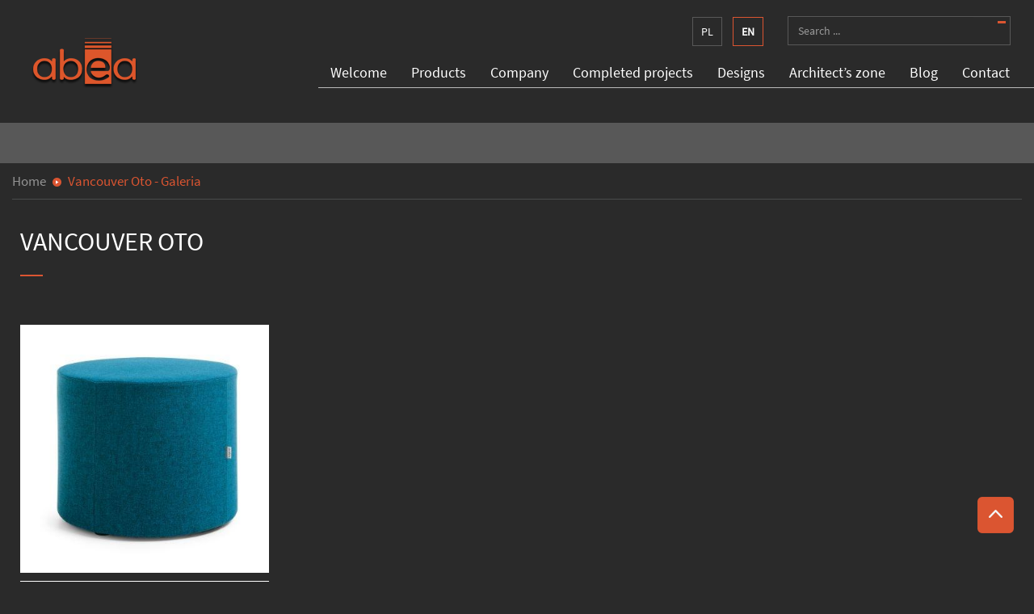

--- FILE ---
content_type: text/html; charset=utf-8
request_url: https://www.abea.pl/en/vancouver-oto-galeria
body_size: 13610
content:
<!DOCTYPE html>
<html lang="en-GB" >
<head>
<meta http-equiv="X-UA-Compatible" content="IE=edge">
<meta name="viewport" content="width=device-width, initial-scale=1">
<meta name="SKYPE_TOOLBAR" content="SKYPE_TOOLBAR_PARSER_COMPATIBLE">
<base href="https://www.abea.pl/en/vancouver-oto-galeria" />
	<meta http-equiv="content-type" content="text/html; charset=utf-8" />
	<title>Vancouver Oto - Galeria - Abea Robert Pierzycki</title>
	<link href="/images/design/favicon.ico" rel="shortcut icon" type="image/vnd.microsoft.icon" />
	<link href="/media/djextensions/magnific/magnific.css" rel="stylesheet" type="text/css" />
	<link href="/components/com_djcatalog2/themes/domyslny/css/theme.css" rel="stylesheet" type="text/css" />
	<link href="/components/com_djcatalog2/themes/domyslny/css/responsive.css" rel="stylesheet" type="text/css" />
	<link href="/plugins/droppics/fsdefault/style.css" rel="stylesheet" type="text/css" />
	<link href="/templates/site/css/fonts/source_sans_pro_bold.css" rel="stylesheet" type="text/css" />
	<link href="/templates/site/css/fonts/source_sans_pro_italic.css" rel="stylesheet" type="text/css" />
	<link href="/templates/site/css/fonts/source_sans_pro_regular.css" rel="stylesheet" type="text/css" />
	<link href="/templates/system/css/system.css" rel="stylesheet" type="text/css" />
	<link href="/templates/abea/css/bootstrap.min.css" rel="stylesheet" type="text/css" />
	<link href="/templates/abea/css/bootstrap-switch.css" rel="stylesheet" type="text/css" />
	<link href="/templates/abea/css/jquery.bxslider.css" rel="stylesheet" type="text/css" />
	<link href="/templates/abea/css/animations.css" rel="stylesheet" type="text/css" />
	<link href="/templates/abea/fancybox/jquery.fancybox-1.3.4.css" rel="stylesheet" type="text/css" />
	<link href="/templates/abea/css/main.css" rel="stylesheet" type="text/css" />
	<link href="/templates/abea/css/custom.css" rel="stylesheet" type="text/css" />
	<link href="/media/mod_custom_content_box/css/style.css" rel="stylesheet" type="text/css" />
	<link href="/media/mod_falang/css/template.css" rel="stylesheet" type="text/css" />
	<link href="/templates/site/css/language_switcher/layout4.css" rel="stylesheet" type="text/css" />
	<link href="/media/jui/css/chosen.css?be0d5ec0f10c40c067cb7a877f826094" rel="stylesheet" type="text/css" />
	<link href="/media/com_finder/css/finder.css?be0d5ec0f10c40c067cb7a877f826094" rel="stylesheet" type="text/css" />
	<link href="/templates/site/css/menu/layout3.css" rel="stylesheet" type="text/css" />
	<link href="https://www.abea.pl/cache/modules.css" rel="stylesheet" type="text/css" />
	<link href="/plugins/system/cookiespolicynotificationbar/assets/css/cpnb-style.min.css" rel="stylesheet" media="all" type="text/css" />
	<link href="/plugins/system/cookiespolicynotificationbar/assets/css/balloon.min.css" rel="stylesheet" media="all" type="text/css" />
	<style type="text/css">
#droppicsgallery858.droppicsgallerydefault .wimg {}#droppicsgallery858.droppicsgallerydefault .img {border-width:0px;border-radius:0px;border-color:#eeeeee;border-style: solid;margin-top:0px;margin-right:0px;margin-bottom:0px;margin-left:0px;}.droppicsgallerydefault .droppicscatslink span {margin-right:0px;margin-left:0px;}body{color:rgba(148, 148, 148, 1);background:rgba(42, 42, 42, 1);font-family:source_sans_pro_regular,Arial,Helvetica,sans-serif;font-size:16px;}#content > .row > .area {}.center{max-width: 1920px;}h1{font-family:source_sans_pro_regular,Arial,Helvetica,sans-serif;font-size:32px;color:rgba(255, 255, 255, 1);text-transform:uppercase;margin-bottom:25px;text-align:center}.body-xs h1{font-family:source_sans_pro_regular,Arial,Helvetica,sans-serif;font-size:30px;color:rgba(255, 255, 255, 1);}.body-sm h1{font-family:source_sans_pro_regular,Arial,Helvetica,sans-serif;color:rgba(255, 255, 255, 1);}.body-md h1{font-family:source_sans_pro_regular,Arial,Helvetica,sans-serif;color:rgba(255, 255, 255, 1);}h2{font-family:source_sans_pro_regular,Arial,Helvetica,sans-serif;font-size:28px;color:rgba(255, 255, 255, 1);text-transform:uppercase;margin-bottom:30px;text-align:inherit}.body-xs h2{font-family:source_sans_pro_regular,Arial,Helvetica,sans-serif;color:rgba(255, 255, 255, 1);}.body-sm h2{font-family:source_sans_pro_regular,Arial,Helvetica,sans-serif;color:rgba(255, 255, 255, 1);}.body-md h2{font-family:source_sans_pro_regular,Arial,Helvetica,sans-serif;color:rgba(255, 255, 255, 1);}h3{font-family:source_sans_pro_regular,Arial,Helvetica,sans-serif;font-size:28px;color:rgba(255, 255, 255, 1);text-transform:uppercase;text-align:inherit}.body-xs h3{font-family:source_sans_pro_regular,Arial,Helvetica,sans-serif;font-size:22px;color:rgba(255, 255, 255, 1);}.body-sm h3{font-family:source_sans_pro_regular,Arial,Helvetica,sans-serif;color:rgba(255, 255, 255, 1);}.body-md h3{font-family:source_sans_pro_regular,Arial,Helvetica,sans-serif;color:rgba(255, 255, 255, 1);}h4{font-family:source_sans_pro_regular,Arial,Helvetica,sans-serif;font-size:20px;color:rgba(255, 255, 255, 1);margin-top:10px;margin-bottom:15px;text-align:inherit}.body-xs h4{font-family:source_sans_pro_regular,Arial,Helvetica,sans-serif;color:rgba(255, 255, 255, 1);}.body-sm h4{font-family:source_sans_pro_regular,Arial,Helvetica,sans-serif;color:rgba(255, 255, 255, 1);}.body-md h4{font-family:source_sans_pro_regular,Arial,Helvetica,sans-serif;color:rgba(255, 255, 255, 1);}h5{text-align:inherit}.body-xs h5{}.body-sm h5{}.body-md h5{}h6{text-align:inherit}.body-xs h6{}.body-sm h6{}.body-md h6{}a,a:link,a:visited{color:rgba(219, 85, 49, 1);}a:hover,a:focus{color:rgba(219, 85, 49, 1);}a.btn,button.btn,.btn,.rsform .btn[type=submit],.rsform .btn[type=reset],.btn:active{font-family:source_sans_pro_regular,Arial,Helvetica,sans-serif;font-size:15px;color:rgba(255, 255, 255, 1);background:rgba(219, 85, 48, 1);border-top:1px solid rgba(219, 85, 48, 1);border-bottom:1px solid rgba(219, 85, 48, 1);border-left:1px solid rgba(219, 85, 48, 1);border-right:1px solid rgba(219, 85, 48, 1);padding-top:8px;padding-right:15px;padding-bottom:8px;padding-left:15px;}a.btn:hover,button.btn:hover,.btn:hover,a.btn:focus,button.btn:focus,.btn:focus,.btn.hovered{font-family:source_sans_pro_regular,Arial,Helvetica,sans-serif;color:rgba(219, 85, 48, 1);background:rgba(255, 255, 255, 1);border-top:1px solid rgba(219, 85, 48, 1);border-bottom:1px solid rgba(219, 85, 48, 1);border-left:1px solid rgba(219, 85, 48, 1);border-right:1px solid rgba(219, 85, 48, 1);padding-top:8px;padding-right:15px;padding-bottom:8px;padding-left:15px;}#main .well{background:rgba(28, 28, 28, 1);border-top:1px solid rgba(219, 85, 49, 1);border-bottom:1px solid rgba(219, 85, 49, 1);border-left:1px solid rgba(219, 85, 49, 1);border-right:1px solid rgba(219, 85, 49, 1);border-radius:0;}#main .well h1,#main .well h2,#main .well h3,#main .well h4,#main .well h5,#main .well h6{color: ;}strong{font-family:source_sans_pro_bold,Arial,Helvetica,sans-serif;font-weight:normal}em{font-family:source_sans_pro_italic,Arial,Helvetica,sans-serif;}#main ul:not(.nav):not(.menu):not(.bxslider):not(.pagination) li{background:url(https://www.abea.pl/images/design/list-bullet.png) 0px 6px  no-repeat; display: table;padding-left:15px;margin-bottom:2px;}table.table{border:none;}table.table th{font-family:source_sans_pro_regular,Arial,Helvetica,sans-serif;font-size:16px;color:rgba(255, 255, 255, 1);background:rgba(219, 91, 48, 0);border-bottom:1px solid rgba(255, 255, 255, 1);}table.table td{font-size:14px;color:rgba(148, 148, 148, 1);border:none !important;}table.table.table-striped tr:nth-of-type(odd) td{font-size:14px;color:rgba(148, 148, 148, 1);background:rgba(53, 53, 53, 1);border:none !important;}.rsform .form-control{color:rgba(148, 148, 148, 1);}.rsform .form-control,.rsform .checkbox .cr, .rsform .radio .cr{color:rgba(148, 148, 148, 1);border-top:1px solid rgba(196, 196, 196, 1);border-bottom:1px solid rgba(196, 196, 196, 1);border-left:1px solid rgba(196, 196, 196, 1);border-right:1px solid rgba(196, 196, 196, 1);}.rsform form .form-control::-webkit-input-placeholder {color:rgba(255, 255, 255, 1);;}.rsform form .form-control:-moz-placeholder {color:rgba(255, 255, 255, 1);;}.rsform form .form-control::-moz-placeholder {color:rgba(255, 255, 255, 1);;}.rsform form .form-control:-ms-input-placeholder {color:rgba(255, 255, 255, 1);;}.rsform form label{font-size:13px;color:rgba(148, 148, 148, 1);}.rsform form .btn[type=submit]{}.rsform form .btn[type=reset]{}.formRed,.formError{}.rsform .form-control.rsform-error{}.navbar-custom.navbar-default .navbar-toggle{background-color:rgba(0, 0, 0, 0);border-left:1px solid rgba(102, 102, 102, 1);border-right:1px solid rgba(102, 102, 102, 1);}.navbar-custom.navbar-default .navbar-toggle:hover,.navbar-custom.navbar-default .navbar-toggle:focus{background-color:rgba(0, 0, 0, 0);}.navbar-custom.navbar-default .navbar-toggle .icon-bar{background-color:rgba(102, 102, 102, 1)}.row.even:after{}.row.even *{}div.pagination li a, div.pagination li span{color:rgba(255, 255, 255, 1);background-color:rgba(0, 0, 0, 0);border-color:rgba(88, 88, 88, 1);}div.pagination li:hover a, div.pagination li:hover span,div.pagination li.current a, div.pagination li.current span{color:rgba(219, 85, 49, 1);background-color:rgba(0, 0, 0, 0);border-color:rgba(219, 85, 49, 1);}.block130 .navbar-custom {background-color:rgba(0, 0, 0, 0);border-top:1px solid rgba(255, 0, 0, 0);border-bottom:1px solid rgba(255, 0, 0, 0);border-left:1px solid rgba(255, 0, 0, 0);border-right:1px solid rgba(255, 0, 0, 0);}.block130 .navbar-custom .nav.menu li > a {font-family:source_sans_pro_regular,Arial,Helvetica,sans-serif;font-size:16px;color:rgba(255, 255, 255, 1);border-radius:0px !important;background-color:rgba(0, 0, 0, 0);}.block130 .navbar-custom .nav.menu li.active > a,.block130 .navbar-custom .nav.menu li.current > a {color:rgba(219, 85, 49, 1);}.block130 .navbar-custom .nav.menu li:not(.active):hover > a,.block130 .navbar-custom .nav.menu li:not(.active) > a:focus {color:rgba(219, 85, 49, 1);}.block130 .navbar-custom .nav.menu > li ul.dropdown-menu {border:none !important;border-radius:0px !important;}.block130 .navbar-custom .nav.menu > li.dropdown > ul {}.block130 .navbar-custom .nav.menu > li.dropdown > ul li > a {border-radius:0px !important;}.block130 .navbar-custom .nav.menu > li.dropdown > ul li.active > a,.block130 .navbar-custom .nav.menu > li.dropdown > ul li.current > a {}.block130 .navbar-custom .nav.menu > li.dropdown > ul li:not(.active):hover > a,.block130 .navbar-custom .nav.menu > li.dropdown > ul li:not(.active) > a:focus {}.block130 > div > div.inner {padding-top:25px;padding-bottom:15px;position: relative;}.body-xs .block130 > div > div.inner {padding-bottom:25px;}.body-sm .block130 > div > div.inner {padding-bottom:25px;}.body-md .block130 > div > div.inner {}.block130 > div > div.inner:hover {}.block130 > div > div.inner:hover::before {}.block130 h3 {display:block;}.body-xs .block130 h3 {}.body-sm .block130 h3 {}.body-md .block130 h3 {}.block130 a:not(.btn) {text-transform:uppercase;}.body-xs .block130 a:not(.btn) {text-transform:uppercase;}.body-sm .block130 a:not(.btn) {text-transform:uppercase;}.body-md .block130 a:not(.btn) {text-transform:uppercase;}.block130 a:not(.btn):hover, .block130 a:not(.btn):focus {}.body-xs .block130 a:not(.btn):hover, .block130 a:not(.btn):focus {}.body-sm .block130 a:not(.btn):hover, .block130 a:not(.btn):focus {}.body-md .block130 a:not(.btn):hover, .block130 a:not(.btn):focus {}.block130 strong {font-weight:normal}.body-xs .block130 strong {font-weight:normal}.body-sm .block130 strong {font-weight:normal}.body-md .block130 strong {font-weight:normal}.block130 {}.body-xs .block130 > div > div.inner  li a {    line-height: 1;}.body-sm .block130 > div > div.inner  ul li{display:inline-block; width:100%;}.body-sm .block130 > div > div.inner  li a {    line-height: 1;}.block129 > div > div.inner {padding-top:10px;padding-bottom:15px;color:rgba(255, 255, 255, 1);position: relative;}.body-xs .block129 > div > div.inner {}.body-sm .block129 > div > div.inner {}.body-md .block129 > div > div.inner {}.block129 > div > div.inner:hover {}.block129 > div > div.inner:hover::before {}.block129 h3 {display:block;}.body-xs .block129 h3 {}.body-sm .block129 h3 {}.body-md .block129 h3 {}.block129 a:not(.btn) {}.body-xs .block129 a:not(.btn) {}.body-sm .block129 a:not(.btn) {}.body-md .block129 a:not(.btn) {}.block129 a:not(.btn):hover, .block129 a:not(.btn):focus {color:rgba(255, 255, 255, 1);}.body-xs .block129 a:not(.btn):hover, .block129 a:not(.btn):focus {color:rgba(255, 255, 255, 1);}.body-sm .block129 a:not(.btn):hover, .block129 a:not(.btn):focus {color:rgba(255, 255, 255, 1);}.body-md .block129 a:not(.btn):hover, .block129 a:not(.btn):focus {color:rgba(255, 255, 255, 1);}.block129 strong {font-weight:normal}.body-xs .block129 strong {font-weight:normal}.body-sm .block129 strong {font-weight:normal}.body-md .block129 strong {font-weight:normal}.block129 {}.body-xs .block129 > div > div.inner  p{font-size: 14px;}.block128 > div:not(.clearfix) {background:rgba(20, 20, 20, 1);position: relative;}.body-xs .block128 > div:not(.clearfix) {}.body-sm .block128 > div:not(.clearfix) {}.body-md .block128 > div:not(.clearfix) {}.block128 > div:not(.clearfix):hover {}.block128 > div:not(.clearfix):hover::before {}.block128 h3 {display:block;}.body-xs .block128 h3 {}.body-sm .block128 h3 {}.body-md .block128 h3 {}.block128 a:not(.btn) {}.body-xs .block128 a:not(.btn) {}.body-sm .block128 a:not(.btn) {}.body-md .block128 a:not(.btn) {}.block128 a:not(.btn):hover, .block128 a:not(.btn):focus {}.body-xs .block128 a:not(.btn):hover, .block128 a:not(.btn):focus {}.body-sm .block128 a:not(.btn):hover, .block128 a:not(.btn):focus {}.body-md .block128 a:not(.btn):hover, .block128 a:not(.btn):focus {}.block128 strong {font-weight:normal}.body-xs .block128 strong {font-weight:normal}.body-sm .block128 strong {font-weight:normal}.body-md .block128 strong {font-weight:normal}.block128 {clear:both;}.block147 > div > div.inner {position: relative;}.body-xs .block147 > div > div.inner {}.body-sm .block147 > div > div.inner {}.body-md .block147 > div > div.inner {}.block147 > div > div.inner:hover {}.block147 > div > div.inner:hover::before {}.block147 h3 {display:block;}.body-xs .block147 h3 {}.body-sm .block147 h3 {}.body-md .block147 h3 {}.block147 a:not(.btn) {}.body-xs .block147 a:not(.btn) {}.body-sm .block147 a:not(.btn) {}.body-md .block147 a:not(.btn) {}.block147 a:not(.btn):hover, .block147 a:not(.btn):focus {}.body-xs .block147 a:not(.btn):hover, .block147 a:not(.btn):focus {}.body-sm .block147 a:not(.btn):hover, .block147 a:not(.btn):focus {}.body-md .block147 a:not(.btn):hover, .block147 a:not(.btn):focus {}.block147 strong {font-weight:normal}.body-xs .block147 strong {font-weight:normal}.body-sm .block147 strong {font-weight:normal}.body-md .block147 strong {font-weight:normal}.block147 {clear:both;}.block200 > div > div.inner {color:rgba(255, 255, 255, 1);position: relative;}.body-xs .block200 > div > div.inner {}.body-sm .block200 > div > div.inner {}.body-md .block200 > div > div.inner {}.block200 > div > div.inner:hover {}.block200 > div > div.inner:hover::before {}.block200 h3 {display:block;}.body-xs .block200 h3 {}.body-sm .block200 h3 {}.body-md .block200 h3 {}.block200 a:not(.btn) {}.body-xs .block200 a:not(.btn) {}.body-sm .block200 a:not(.btn) {}.body-md .block200 a:not(.btn) {}.block200 a:not(.btn):hover, .block200 a:not(.btn):focus {}.body-xs .block200 a:not(.btn):hover, .block200 a:not(.btn):focus {}.body-sm .block200 a:not(.btn):hover, .block200 a:not(.btn):focus {}.body-md .block200 a:not(.btn):hover, .block200 a:not(.btn):focus {}.block200 strong {font-weight:normal}.body-xs .block200 strong {font-weight:normal}.body-sm .block200 strong {font-weight:normal}.body-md .block200 strong {font-weight:normal}.block200 {clear:both;}.block200 > div > div.inner .fixed-up {    top: 94%;    margin-top: 2px;    float: right;    right: 10px;    padding: 7px 7px;    position: fixed;    z-index: 999999999;    border: 2px solid rgba(255, 255, 255, 1);    width: 32px;    border-radius: 100%;}.body-xs .block200 > div > div.inner  .fixed-up { right: 5px;    top: 92%;}.block149 > div:not(.clearfix) {position: relative;}.body-xs .block149 > div:not(.clearfix) {}.body-sm .block149 > div:not(.clearfix) {}.body-md .block149 > div:not(.clearfix) {}.block149 > div:not(.clearfix):hover {}.block149 > div:not(.clearfix):hover::before {}.block149 p.heading {font-family:source_sans_pro_regular,Arial,Helvetica,sans-serif;font-size:20px;color:rgba(255, 255, 255, 1);margin-top:10px;margin-bottom:15px;display:block;}.body-xs .block149 p.heading {font-family:source_sans_pro_regular,Arial,Helvetica,sans-serif;color:rgba(255, 255, 255, 1);}.body-sm .block149 p.heading {font-family:source_sans_pro_regular,Arial,Helvetica,sans-serif;color:rgba(255, 255, 255, 1);}.body-md .block149 p.heading {font-family:source_sans_pro_regular,Arial,Helvetica,sans-serif;color:rgba(255, 255, 255, 1);}.block149 a:not(.btn) {}.body-xs .block149 a:not(.btn) {}.body-sm .block149 a:not(.btn) {}.body-md .block149 a:not(.btn) {}.block149 a:not(.btn):hover, .block149 a:not(.btn):focus {color:rgba(255, 255, 255, 1);}.body-xs .block149 a:not(.btn):hover, .block149 a:not(.btn):focus {color:rgba(255, 255, 255, 1);}.body-sm .block149 a:not(.btn):hover, .block149 a:not(.btn):focus {color:rgba(255, 255, 255, 1);}.body-md .block149 a:not(.btn):hover, .block149 a:not(.btn):focus {color:rgba(255, 255, 255, 1);}.block149 strong {font-weight:normal}.body-xs .block149 strong {font-weight:normal}.body-sm .block149 strong {font-weight:normal}.body-md .block149 strong {font-weight:normal}.block149 {clear:both;}.block149 > div:not(.clearfix) h4 > a {color:#ffffff;}.block149 > div:not(.clearfix) p.heading >a {color:#ffffff;text-transform: none;}.body-xs .block149 > div:not(.clearfix)  p{text-align: center !important;}.body-sm .block149 > div:not(.clearfix)  p{text-align: center !important;}.block148 > div:not(.clearfix) {background:rgba(35, 35, 35, 1);padding-top:25px;padding-bottom:50px;position: relative;}.body-xs .block148 > div:not(.clearfix) {}.body-sm .block148 > div:not(.clearfix) {}.body-md .block148 > div:not(.clearfix) {}.block148 > div:not(.clearfix):hover {}.block148 > div:not(.clearfix):hover::before {}.block148 h3 {display:block;}.body-xs .block148 h3 {}.body-sm .block148 h3 {}.body-md .block148 h3 {}.block148 a:not(.btn) {}.body-xs .block148 a:not(.btn) {}.body-sm .block148 a:not(.btn) {}.body-md .block148 a:not(.btn) {}.block148 a:not(.btn):hover, .block148 a:not(.btn):focus {}.body-xs .block148 a:not(.btn):hover, .block148 a:not(.btn):focus {}.body-sm .block148 a:not(.btn):hover, .block148 a:not(.btn):focus {}.body-md .block148 a:not(.btn):hover, .block148 a:not(.btn):focus {}.block148 strong {font-weight:normal}.body-xs .block148 strong {font-weight:normal}.body-sm .block148 strong {font-weight:normal}.body-md .block148 strong {font-weight:normal}.block148 {clear:both;}.block150 > div > div.inner {margin-bottom:10px;padding-top:10px;padding-bottom:10px;color:rgba(219, 85, 49, 1);position: relative;font-size:17px;border-bottom:1px solid rgba(74, 75, 76, 1);}.body-xs .block150 > div > div.inner {}.body-sm .block150 > div > div.inner {}.body-md .block150 > div > div.inner {}.block150 > div > div.inner:hover {}.block150 > div > div.inner:hover::before {}.block150 h3 {display:block;}.body-xs .block150 h3 {}.body-sm .block150 h3 {}.body-md .block150 h3 {}.block150 a:not(.btn) {font-size:17px;color:rgba(148, 148, 148, 1);}.body-xs .block150 a:not(.btn) {color:rgba(148, 148, 148, 1);}.body-sm .block150 a:not(.btn) {color:rgba(148, 148, 148, 1);}.body-md .block150 a:not(.btn) {color:rgba(148, 148, 148, 1);}.block150 a:not(.btn):hover, .block150 a:not(.btn):focus {color:rgba(219, 85, 49, 1);}.body-xs .block150 a:not(.btn):hover, .block150 a:not(.btn):focus {color:rgba(219, 85, 49, 1);}.body-sm .block150 a:not(.btn):hover, .block150 a:not(.btn):focus {color:rgba(219, 85, 49, 1);}.body-md .block150 a:not(.btn):hover, .block150 a:not(.btn):focus {color:rgba(219, 85, 49, 1);}.block150 strong {font-weight:normal}.body-xs .block150 strong {font-weight:normal}.body-sm .block150 strong {font-weight:normal}.body-md .block150 strong {font-weight:normal}.block150 {}.block150 > div > div.inner .divider{padding: 0px 5px; margin-top:-2px;}.block204 div.mod-languages a,.block204 div.mod-languages .dropdown button{}.block204 div.mod-languages a:hover{}.block204 div.mod-languages a.current{}.block204 > div > div.inner {position: relative;}.body-xs .block204 > div > div.inner {margin-bottom:10px;padding-right:10px;}.body-sm .block204 > div > div.inner {}.body-md .block204 > div > div.inner {}.block204 > div > div.inner:hover {}.block204 > div > div.inner:hover::before {}.block204 h3 {display:block;}.body-xs .block204 h3 {}.body-sm .block204 h3 {}.body-md .block204 h3 {}.block204 a:not(.btn) {}.body-xs .block204 a:not(.btn) {}.body-sm .block204 a:not(.btn) {}.body-md .block204 a:not(.btn) {}.block204 a:not(.btn):hover, .block204 a:not(.btn):focus {}.body-xs .block204 a:not(.btn):hover, .block204 a:not(.btn):focus {}.body-sm .block204 a:not(.btn):hover, .block204 a:not(.btn):focus {}.body-md .block204 a:not(.btn):hover, .block204 a:not(.btn):focus {}.block204 strong {font-weight:normal}.body-xs .block204 strong {font-weight:normal}.body-sm .block204 strong {font-weight:normal}.body-md .block204 strong {font-weight:normal}.block204 {}.block204 > div > div.inner a{display:inline-block;    border: 1px solid var(--darkGrey);    padding: 7px 10px;    margin: 1px 0px 0 10px;}.block204 > div > div.inner a:hover{border-color:var(--orange);}.block204 > div > div.inner a.current{border-color:var(--orange);}.block133 > div > div.inner {padding-right:14px;position: relative;}.body-xs .block133 > div > div.inner {padding-right:5px;padding-left:5px;}.body-sm .block133 > div > div.inner {}.body-md .block133 > div > div.inner {}.block133 > div > div.inner:hover {}.block133 > div > div.inner:hover::before {}.block133 h3 {display:block;}.body-xs .block133 h3 {}.body-sm .block133 h3 {}.body-md .block133 h3 {}.block133 a:not(.btn) {}.body-xs .block133 a:not(.btn) {}.body-sm .block133 a:not(.btn) {}.body-md .block133 a:not(.btn) {}.block133 a:not(.btn):hover, .block133 a:not(.btn):focus {}.body-xs .block133 a:not(.btn):hover, .block133 a:not(.btn):focus {}.body-sm .block133 a:not(.btn):hover, .block133 a:not(.btn):focus {}.body-md .block133 a:not(.btn):hover, .block133 a:not(.btn):focus {}.block133 strong {font-weight:normal}.body-xs .block133 strong {font-weight:normal}.body-sm .block133 strong {font-weight:normal}.body-md .block133 strong {font-weight:normal}.block133 {}.block133 > div > div.inner form[id^="mod-finder-searchform"] .finder {border:1px solid var(--darkGrey);}.block133 > div > div.inner form[id^="mod-finder-searchform"] .search-query {display:inline-block; width: auto;background-color: transparent; border: none;}.block133 > div > div.inner form[id^="mod-finder-searchform"] .btn{    padding: 3px 5px 0px;    display: inline-block;    border: none;    background-color:  var(--orange) ;float:right;margin:5px; background-image:none;}.block133 > div > div.inner form[id^="mod-finder-searchform"] .finder:hover {border:1px solid var(--orange);}.block133 > div > div.inner .form-control {color:#fff;}.block133 > div > div.inner button.btn{border: 0px;}.block133 > div > div.inner button.btn:hover{border: 0px!important;}.block133 > div > div.inner ::-webkit-input-placeholder { opacity: 1; -webkit-transition: opacity .5s; transition: opacity .5s; }.block133 > div > div.inner   /* Chrome =56, Safari  10 */:-moz-placeholder { opacity: 1; -moz-transition: opacity .5s; transition: opacity .5s; }.block133 > div > div.inner  /* FF 4-18 */::-moz-placeholder { opacity: 1; -moz-transition: opacity .5s; transition: opacity .5s; }.block133 > div > div.inner  /* FF 19-51 */:-ms-input-placeholder { opacity: 1; -ms-transition: opacity .5s; transition: opacity .5s; }.block133 > div > div.inner  /* IE 10+ */::placeholder { opacity: 1; transition: opacity .5s; }.block133 > div > div.inner  /* Modern Browsers */*:focus::-webkit-input-placeholder { opacity: 0; }.block133 > div > div.inner  /* Chrome =56, Safari  10 */*:focus:-moz-placeholder { opacity: 0; }.block133 > div > div.inner  /* FF 4-18 */*:focus::-moz-placeholder { opacity: 0; }.block133 > div > div.inner  /* FF 19-50 */*:focus:-ms-input-placeholder { opacity: 0; }.block133 > div > div.inner  /* IE 10+ */*:focus::placeholder { opacity: 0; }.block133 > div > div.inner  /* Modern Browsers */.block134 > div > div.inner {padding-right:15px;position: relative;}.body-xs .block134 > div > div.inner {}.body-sm .block134 > div > div.inner {}.body-md .block134 > div > div.inner {}.block134 > div > div.inner:hover {}.block134 > div > div.inner:hover::before {}.block134 h3 {display:block;}.body-xs .block134 h3 {}.body-sm .block134 h3 {}.body-md .block134 h3 {}.block134 a:not(.btn) {}.body-xs .block134 a:not(.btn) {}.body-sm .block134 a:not(.btn) {}.body-md .block134 a:not(.btn) {}.block134 a:not(.btn):hover, .block134 a:not(.btn):focus {}.body-xs .block134 a:not(.btn):hover, .block134 a:not(.btn):focus {}.body-sm .block134 a:not(.btn):hover, .block134 a:not(.btn):focus {}.body-md .block134 a:not(.btn):hover, .block134 a:not(.btn):focus {}.block134 strong {font-weight:normal}.body-xs .block134 strong {font-weight:normal}.body-sm .block134 strong {font-weight:normal}.body-md .block134 strong {font-weight:normal}.block134 {}.block200:hover {cursor:pointer;}.block134 > div > div.inner {margin-top: 20px;}.block127 > div > div.inner {margin-top:-22px;margin-left:20px;position: relative;}.body-xs .block127 > div > div.inner {}.body-sm .block127 > div > div.inner {}.body-md .block127 > div > div.inner {}.block127 > div > div.inner:hover {}.block127 > div > div.inner:hover::before {}.block127 h3 {display:block;}.body-xs .block127 h3 {}.body-sm .block127 h3 {}.body-md .block127 h3 {}.block127 a:not(.btn) {}.body-xs .block127 a:not(.btn) {}.body-sm .block127 a:not(.btn) {}.body-md .block127 a:not(.btn) {}.block127 a:not(.btn):hover, .block127 a:not(.btn):focus {}.body-xs .block127 a:not(.btn):hover, .block127 a:not(.btn):focus {}.body-sm .block127 a:not(.btn):hover, .block127 a:not(.btn):focus {}.body-md .block127 a:not(.btn):hover, .block127 a:not(.btn):focus {}.block127 strong {font-weight:normal}.body-xs .block127 strong {font-weight:normal}.body-sm .block127 strong {font-weight:normal}.body-md .block127 strong {font-weight:normal}.block127 {}.body-sm .block127 > div > div.inner  img{margin-top: -35px;}.block159 .navbar-custom {background-color:rgba(0, 0, 0, 0);}.block159 .navbar-custom .nav.menu li > a {font-family:source_sans_pro_regular,Arial,Helvetica,sans-serif;font-size:18px;color:rgba(255, 255, 255, 1);border-radius:0px !important;background-color:rgba(0, 0, 0, 0);}.block159 .navbar-custom .nav.menu li.active > a {color:rgba(219, 85, 49, 1);}.block159 .navbar-custom .nav.menu li:not(.active):hover > a,.block159 .navbar-custom .nav.menu li:not(.active) > a:focus {color:rgba(219, 85, 49, 1);}.block159 .navbar-custom .nav.menu > li ul.dropdown-menu {border:none !important;border-radius:0px !important;}.block159 .navbar-custom .nav.menu > li.dropdown > ul {background-color:rgba(66, 66, 66, 1);}.block159 .navbar-custom .nav.menu > li.dropdown > ul li > a {color:rgba(255, 255, 255, 1);border-radius:0px !important;}.block159 .navbar-custom .nav.menu > li.dropdown > ul li.active > a {color:rgba(219, 85, 49, 1);}.block159 .navbar-custom .nav.menu > li.dropdown > ul li:not(.active):hover > a,.block159 .navbar-custom .nav.menu > li.dropdown > ul li:not(.active) > a:focus {color:rgba(219, 85, 49, 1);}.block159 > div > div.inner {padding-top:15px;padding-bottom:10px;position: relative;}.body-xs .block159 > div > div.inner {}.body-sm .block159 > div > div.inner {}.body-md .block159 > div > div.inner {}.block159 > div > div.inner:hover {}.block159 > div > div.inner:hover::before {}.block159 h3 {display:block;}.body-xs .block159 h3 {}.body-sm .block159 h3 {}.body-md .block159 h3 {}.block159 a:not(.btn) {}.body-xs .block159 a:not(.btn) {}.body-sm .block159 a:not(.btn) {}.body-md .block159 a:not(.btn) {}.block159 a:not(.btn):hover, .block159 a:not(.btn):focus {}.body-xs .block159 a:not(.btn):hover, .block159 a:not(.btn):focus {}.body-sm .block159 a:not(.btn):hover, .block159 a:not(.btn):focus {}.body-md .block159 a:not(.btn):hover, .block159 a:not(.btn):focus {}.block159 strong {font-weight:normal}.body-xs .block159 strong {font-weight:normal}.body-sm .block159 strong {font-weight:normal}.body-md .block159 strong {font-weight:normal}.block159 {}.block147:hover {cursor:pointer;}.block159 > div > div.inner .navbar-custom .dropdown ul li:first-of-type > .bullet {    display: none;}.block159 > div > div.inner .navbar-custom .nav.menu > li.active > .bullet {    z-index: 9999;}.block159 > div > div.inner .nav.menu > li:hover > .bullet {    z-index: 9999;}.body-xs .block159 > div > div.inner  .dropdown ul{left:0 !important;}.body-xs .block159 > div > div.inner  a.logo{padding-left:15px;}.body-sm .block159 > div > div.inner  ul li > a {    padding: 8px 10px !important;}

/* BEGIN: Cookies Policy Notification Bar - J! system plugin (Powered by: Web357.com) */
.cpnb-outer { border-color: rgba(255, 255, 255, 1); }
.cpnb-outer.cpnb-div-position-top { border-bottom-width: 1px; }
.cpnb-outer.cpnb-div-position-bottom { border-top-width: 1px; }
.cpnb-outer.cpnb-div-position-top-left, .cpnb-outer.cpnb-div-position-top-right, .cpnb-outer.cpnb-div-position-bottom-left, .cpnb-outer.cpnb-div-position-bottom-right { border-width: 1px; }
.cpnb-message { color: #3d3d3d; }
.cpnb-message a { color: #141414 }
.cpnb-button, .cpnb-button-ok, .cpnb-m-enableAllButton { -webkit-border-radius: 4px; -moz-border-radius: 4px; border-radius: 4px; font-size: 14px; color: #ffffff; background-color: rgba(221, 86, 43, 1); }
.cpnb-button:hover, .cpnb-button:focus, .cpnb-button-ok:hover, .cpnb-button-ok:focus, .cpnb-m-enableAllButton:hover, .cpnb-m-enableAllButton:focus { color: #ffffff; background-color: rgba(221, 86, 43, 0.8); }
.cpnb-button-decline, .cpnb-button-delete, .cpnb-button-decline-modal, .cpnb-m-DeclineAllButton { color: #ffffff; background-color: rgba(119, 31, 31, 1); }
.cpnb-button-decline:hover, .cpnb-button-decline:focus, .cpnb-button-delete:hover, .cpnb-button-delete:focus, .cpnb-button-decline-modal:hover, .cpnb-button-decline-modal:focus, .cpnb-m-DeclineAllButton:hover, .cpnb-m-DeclineAllButton:focus { color: #ffffff; background-color: rgba(175, 38, 20, 1); }
.cpnb-button-cancel, .cpnb-button-reload, .cpnb-button-cancel-modal { color: #ffffff; background-color: rgba(90, 90, 90, 1); }
.cpnb-button-cancel:hover, .cpnb-button-cancel:focus, .cpnb-button-reload:hover, .cpnb-button-reload:focus, .cpnb-button-cancel-modal:hover, .cpnb-button-cancel-modal:focus { color: #ffffff; background-color: rgba(54, 54, 54, 1); }
.cpnb-button-settings, .cpnb-button-settings-modal { color: #3d3d3d; background-color: rgba(255, 255, 255, 0); }
.cpnb-button-settings:hover, .cpnb-button-settings:focus, .cpnb-button-settings-modal:hover, .cpnb-button-settings-modal:focus { color: #141414; background-color: rgba(255, 255, 255, 0); }
.cpnb-button-more-default, .cpnb-button-more-modal { color: #ffffff; background-color: rgba(90, 90, 90, 1); }
.cpnb-button-more-default:hover, .cpnb-button-more-modal:hover, .cpnb-button-more-default:focus, .cpnb-button-more-modal:focus { color: #ffffff; background-color: rgba(54, 54, 54, 1); }
.cpnb-m-SaveChangesButton { color: #3d3d3d; background-color: rgba(194, 194, 194, 1); }
.cpnb-m-SaveChangesButton:hover, .cpnb-m-SaveChangesButton:focus { color: #141414; background-color: rgba(163, 163, 163, 1); }
@media only screen and (max-width: 600px) {
.cpnb-left-menu-toggle::after, .cpnb-left-menu-toggle-button {
content: "Categories";
}
}
/* custom css */
.cpnb-buttons .cpnb-moreinfo-btn {color: #fff;}

.cpnb-left-menu-toggle::after {content: "Menu";}
.cpnb-left-menu-toggle-button {content: "Menu";}
.cpnb-left-menu-toggle-button {margin-left: -15px;}

.cpnb-decline-btn-m {display: none !important;}
.cpnb-buttons {float: none;}
.cpnb-message {padding: 4px 8px 10px;}

.cpnb-button-settings {font-size: 13px;}
.cpnb-button-settings:hover {text-decoration: underline;}

.cpnb-m-bottom-buttons {display: flex; align-items: center; justify-content: center;}
.cpnb-m-enableAllButton {order: 2;}
.cpnb-m-SaveChangesButton {order: 1;}
/* END: Cookies Policy Notification Bar - J! system plugin (Powered by: Web357.com) */

	</style>
	<script type="application/json" class="joomla-script-options new">{"csrf.token":"1a4c0a1d2b3169c1d52d6c72b0b4fdb4","system.paths":{"root":"","base":""},"joomla.jtext":{"COM_DJCATALOG2_ADD_TO_CART_ERROR_COMBINATION_PARAMS_INVALID":"COM_DJCATALOG2_ADD_TO_CART_ERROR_COMBINATION_PARAMS_INVALID","COM_DJCATALOG2_PRODUCT_OUT_OF_STOCK":"COM_DJCATALOG2_PRODUCT_OUT_OF_STOCK","COM_DJCATALOG2_PRODUCT_IN_STOCK":"COM_DJCATALOG2_PRODUCT_IN_STOCK","COM_DJCATALOG2_PRODUCT_IN_STOCK_QTY":"COM_DJCATALOG2_PRODUCT_IN_STOCK_QTY","CUSTOMLAYOUT_TITLE_LABEL":"<h2>Title<\/h2>","CUSTOMLAYOUT_AUTHOR_LABEL":"<p>Author<\/p>","CUSTOMLAYOUT_BTNPREV_LABEL":"<p>Return button<\/p>","CUSTOMLAYOUT_CATEGORY_LABEL":"<p>Category: Category name<\/p>","CUSTOMLAYOUT_DATE_LABEL":"<p>Date<\/p>","CUSTOMLAYOUT_TEXT_LABEL":"<p>Lorem ipsum dolor sit amet, consectetur adipiscing elit. Phasellus aliquet accumsan faucibus. Nunc eu ante ante. Duis sit amet tincidunt augue. Donec sit amet turpis arcu...<\/p>","CUSTOMLAYOUT_IMAGE_LABEL":"<img src='..\/media\/modules\/customlayout\/image.png' alt='image'>","CUSTOMLAYOUT_PAGINATION_LABEL":"<p>Pagination<\/p>","CUSTOMLAYOUT_ARTICLES_LABEL":"<p>List of entries<\/p>","CUSTOMLAYOUT_LINK_LABEL":"<p>Link\/button: Read more<\/p>","CUSTOMLAYOUT_HR_LABEL":"<hr>","PLG_EDITORS_BOOTSTRAPEDITORS_EQUAL_HEIGHT":"Equal height in a row","PLG_EDITORS_BOOTSTRAPEDITORS_NOPADDING":"No padding left\/right","PLG_EDITORS_BOOTSTRAPEDITORS_TEXTLEFT":"Text to left","PLG_EDITORS_BOOTSTRAPEDITORS_TEXTCENTER":"Centered text","PLG_EDITORS_BOOTSTRAPEDITORS_TEXTRIGHT":"Text to the right","PLG_EDITORS_BOOTSTRAPEDITORS_TEXTJUSTIFY":"Justified text","PLG_EDITORS_BOOTSTRAPEDITORS_CUSTOM_FLOAT":"Responsive text float","PLG_EDITORS_BOOTSTRAPEDITORS_FLEX_CENTER":"Vertically centered content","PLG_EDITORS_BOOTSTRAPEDITORS_FULL_WIDTH_CENTER":"Content-width content","PLG_EDITORS_BOOTSTRAPEDITORS_FULL_WIDTH":"A row at max width of the window","BUTTON_SAVE_AND_CLOSE":"BUTTON_SAVE_AND_CLOSE","BUTTON_ACTION":"BUTTON_ACTION","CUSTOMLAYOUT_MODULE1_DJC2CATEGORY_LIST_LABEL":"<p>Module1 - position djc2category_list_module1<\/p>","CUSTOMLAYOUT_MODULE2_DJC2CATEGORY_LIST_LABEL":"<p>Module2 - position djc2category_list_module2<\/p>","CUSTOMLAYOUT_MODULE3_DJC2CATEGORY_LIST_LABEL":"<p>Module3 - position djc2category_list_module3<\/p>","CUSTOMLAYOUT_MODULE1_DJC2CATEGORY_ITEM_LABEL":"<p>Module1 - position djc2category_module1<\/p>","CUSTOMLAYOUT_MODULE2_DJC2CATEGORY_ITEM_LABEL":"<p>Module2 - position djc2category_module2<\/p>","CUSTOMLAYOUT_MODULE3_DJC2CATEGORY_ITEM_LABEL":"<p>Module3 - position djc2category_module3<\/p>","CUSTOMLAYOUT_MODULE1_DJC2ITEM":"<p>Module1 - position djc2item_module1<\/p>","CUSTOMLAYOUT_MODULE2_DJC2ITEM":"<p>Module2 - position djc2item_module2<\/p>","CUSTOMLAYOUT_MODULE3_DJC2ITEM":"<p>Module3 - position djc2item_module3<\/p>","CUSTOMLAYOUT_NAMECATEGORY_LABEL":"<h2>Category name<\/h2>","CUSTOMLAYOUT_NAMEPRODUCT_LABEL":"<h2>Product name<\/h2>","CUSTOMLAYOUT_NAMEPRODUCENT_LABEL":"<p>Manufacturer: Name of the manufacturer<\/p>","CUSTOMLAYOUT_STOCKINFO_LABEL":"<p>Info about the product<\/p>","CUSTOMLAYOUT_CATALOGNUMBER_LABEL":"<p>Catalog number<\/p>","CUSTOMLAYOUT_WISHLIST_LABEL":"<p>Wish list<\/p>","CUSTOMLAYOUT_PRICE_LABEL":"<p>Price: $100 <\/p>","CUSTOMLAYOUT_FILESPRODUCT_LABEL":"<p>Files to download<\/p>","CUSTOMLAYOUT_SEARCH_LABEL":"<p>Sort and search bar<\/p>","CUSTOMLAYOUT_PRODUCTS_LABEL":"<p>List of products<\/p>","CUSTOMLAYOUT_ATTRIBSPRODUCT_LABEL":"<p>Product attributes<\/p>","CUSTOMLAYOUT_FORMPRODUCT_LABEL":"<p>Form - Ask about this product<\/p>","CUSTOMLAYOUT_MODULE1_DJC2SUBCATEGORY":"<p>Module1 - position djc2subcategories_module1<\/p>","CUSTOMLAYOUT_MODULE2_DJC2SUBCATEGORY":"<p>Module2 - position djc2subcategories_module2<\/p>","CUSTOMLAYOUT_MODULE3_DJC2SUBCATEGORY":"<p>Module3 - position djc2subcategories_module3<\/p>","CUSTOMLAYOUT_NAMESUBCATEGORY_LABEL":"<h2>Subcategory name<\/h2>","CUSTOMLAYOUT_MODULE1_ARTICLES_LABEL":"<p>Module position - articles_item_module1<\/p>","CUSTOMLAYOUT_MODULE2_ARTICLES_LABEL":"Module position - articles_item_module2","CUSTOMLAYOUT_MODULE3_ARTICLES_LABEL":"Module position - articles_item_module3","CUSTOMLAYOUT_MODULE1_ARTICLES_CATEGORY_LABEL":"<p>Module position - articles_module1<\/p>","CUSTOMLAYOUT_MODULE2_ARTICLES_CATEGORY_LABEL":"<p>Module position - articles_module2<\/p>","CUSTOMLAYOUT_MODULE3_ARTICLES_CATEGORY_LABEL":"<p>Module position - articles_module3<\/p>","CUSTOMLAYOUT_MODULE1_ARTICLES_CATEGORY_LIST_LABEL":"<p>Module position - articles_category_module1<\/p>","CUSTOMLAYOUT_MODULE2_ARTICLES_CATEGORY_LIST_LABEL":"<p>Module position - articles_category_module2<\/p>","CUSTOMLAYOUT_MODULE3_ARTICLES_CATEGORY_LIST_LABEL":"<p>Module position - articles_category_module3<\/p>","CUSTOMLAYOUT_MODULE1_MODARTICLESCATEGORY":"<p>Module1 - position mod_articles_cat_module1<\/p>"}}</script>
	<script src="/media/fivestarweb/libs/jquery/lib/jquery-1.12.4.min.js" type="text/javascript"></script>
	<script src="/media/fivestarweb/libs/jquery/migrate/jquery-migrate-1.4.1.min.js" type="text/javascript"></script>
	<script src="/media/fivestarweb/libs/jquery/jquery-noconflict.js" type="text/javascript"></script>
	<script src="/media/system/js/core.js?be0d5ec0f10c40c067cb7a877f826094" type="text/javascript"></script>
	<script src="/media/djextensions/magnific/magnific.js" type="text/javascript"></script>
	<script src="/components/com_djcatalog2/assets/magnific/magnific-init.js" type="text/javascript"></script>
	<script src="/components/com_djcatalog2/themes/domyslny/js/theme.js" type="text/javascript"></script>
	<script src="/components/com_droppics/assets/js/jquery.imagesloaded-custom.min.js" type="text/javascript"></script>
	<script src="/components/com_droppics/assets/js/spin.min.js" type="text/javascript"></script>
	<script src="/components/com_droppics/assets/js/jquery.esn.autobrowse.js" type="text/javascript"></script>
	<script src="/plugins/droppics/fsdefault/script.js" type="text/javascript"></script>
	<script src="/templates/abea/js/bootstrap.min.js" type="text/javascript"></script>
	<script src="/templates/abea/js/bootstrap-switch.js" type="text/javascript"></script>
	<script src="/templates/abea/js/jquery.bxslider.min.js" type="text/javascript"></script>
	<script src="/templates/abea/js/jquery.matchHeight-min.js" type="text/javascript"></script>
	<script src="/templates/abea/fancybox/jquery.fancybox-1.3.4.pack.js" type="text/javascript"></script>
	<script src="/templates/abea/js/css3-animate-it.js" type="text/javascript"></script>
	<script src="/templates/abea/js/jquery.image-changer.min.js" type="text/javascript"></script>
	<script src="/templates/abea/js/main.js" type="text/javascript"></script>
	<script src="/templates/abea/js/custom.js" type="text/javascript"></script>
	<script src="/templates/abea/js/wow.js" type="text/javascript"></script>
	<script src="/media/jui/js/chosen.jquery.min.js?be0d5ec0f10c40c067cb7a877f826094" type="text/javascript"></script>
	<script src="/media/jui/js/jquery.autocomplete.min.js?be0d5ec0f10c40c067cb7a877f826094" type="text/javascript"></script>
	<script src="https://www.abea.pl/administrator/templates/isis/js/jquery.matchHeight-min.js" type="text/javascript"></script>
	<script src="https://www.abea.pl/components/com_droppics/assets/js/droppicsHelperCustom.js" type="text/javascript"></script>
	<script src="https://www.abea.pl/media/media/js/responsivemediafield.min.js" type="text/javascript"></script>
	<script src="/plugins/system/cookiespolicynotificationbar/assets/js/cookies-policy-notification-bar.min.js" type="text/javascript"></script>
	<script type="text/javascript">
jQuery(function($){ initTooltips(); $("body").on("subform-row-add", initTooltips); function initTooltips (event, container) { container = container || document;$(container).find(".hasTooltip").tooltip({"html": true,"container": "body"});} });
				window.DJC2BaseUrl = "";
			droppicsBaseUrl="";
	jQuery(function ($) {
		initChosen();
		$("body").on("subform-row-add", initChosen);

		function initChosen(event, container)
		{
			container = container || document;
			$(container).find(".advancedSelect").chosen({"disable_search_threshold":10,"search_contains":true,"allow_single_deselect":true,"placeholder_text_multiple":"Type or select some options","placeholder_text_single":"Select an option","no_results_text":"No results match"});
		}
	});
	
jQuery(document).ready(function() {
	var value, searchword = jQuery('#mod-finder-searchword133');

		// Get the current value.
		value = searchword.val();

		// If the current value equals the default value, clear it.
		searchword.on('focus', function ()
		{
			var el = jQuery(this);

			if (el.val() === 'Search ...')
			{
				el.val('');
			}
		});

		// If the current value is empty, set the previous value.
		searchword.on('blur', function ()
		{
			var el = jQuery(this);

			if (!el.val())
			{
				el.val(value);
			}
		});

		jQuery('#mod-finder-searchform133').on('submit', function (e)
		{
			e.stopPropagation();
			var advanced = jQuery('#mod-finder-advanced133');

			// Disable select boxes with no value selected.
			if (advanced.length)
			{
				advanced.find('select').each(function (index, el)
				{
					var el = jQuery(el);

					if (!el.val())
					{
						el.attr('disabled', 'disabled');
					}
				});
			}
		});
	var suggest = jQuery('#mod-finder-searchword133').autocomplete({
		serviceUrl: '/en/component/finder/?task=suggestions.suggest&amp;format=json&amp;tmpl=component',
		paramName: 'q',
		minChars: 1,
		maxHeight: 400,
		width: 300,
		zIndex: 9999,
		deferRequestBy: 500
	});});

// BEGIN: Cookies Policy Notification Bar - J! system plugin (Powered by: Web357.com)
var cpnb_config = {"w357_joomla_caching":"0","w357_position":"bottom","w357_show_close_x_icon":"0","w357_hide_after_time":"display_always","w357_duration":"10","w357_animate_duration":"1000","w357_limit":"0","w357_message":"We use cookies to improve your experience on our website. By browsing this website, you agree to our use of cookies.","w357_display_ok_btn":"1","w357_buttonText":"Ok, I\u0027ve understood!","w357_display_decline_btn":"1","w357_buttonDeclineText":"Decline","w357_display_cancel_btn":"0","w357_buttonCancelText":"Cancel","w357_display_settings_btn":"1","w357_buttonSettingsText":"Settings","w357_buttonMoreText":"More Info","w357_buttonMoreLink":"","w357_display_more_info_btn":"1","w357_fontColor":"#3d3d3d","w357_linkColor":"#141414","w357_fontSize":"14px","w357_backgroundColor":"rgba(255, 255, 255, 1)","w357_borderWidth":"1","w357_body_cover":"1","w357_overlay_state":"1","w357_overlay_color":"rgba(0, 0, 0, 0.5)","w357_height":"auto","w357_cookie_name":"cookiesDirective","w357_link_target":"_self","w357_popup_width":"800","w357_popup_height":"600","w357_customText":"\u003Ch1\u003ECookies Policy\u003C\/h1\u003E\u003Chr \/\u003E\u003Ch3\u003EGeneral Use\u003C\/h3\u003E\u003Cp\u003EWe use cookies, tracking pixels and related technologies on our website. Cookies are small data files that are served by our platform and stored on your device. Our site uses cookies dropped by us or third parties for a variety of purposes including to operate and personalize the website. Also, cookies may also be used to track how you use the site to target ads to you on other websites.\u003C\/p\u003E\u003Ch3\u003EThird Parties\u003C\/h3\u003E\u003Cp\u003EOur website employs the use the various third-party services. Through the use of our website, these services may place anonymous cookies on the Visitor\u0027s browser and may send their own cookies to the Visitor\u0027s cookie file. Some of these services include but are not limited to: Google, Facebook, Twitter, Adroll, MailChimp, Sucuri, Intercom and other social networks, advertising agencies, security firewalls, analytics companies and service providers. These services may also collect and use anonymous identifiers such as IP Address, HTTP Referrer, Unique Device Identifier and other non-personally identifiable information and server logs.\u003C\/p\u003E\u003Chr \/\u003E","w357_more_info_btn_type":"custom_text","w357_blockCookies":"1","w357_autoAcceptAfterScrolling":"0","w357_numOfScrolledPixelsBeforeAutoAccept":"300","w357_reloadPageAfterAccept":"1","w357_enableConfirmationAlerts":"0","w357_enableConfirmationAlertsForAcceptBtn":0,"w357_enableConfirmationAlertsForDeclineBtn":0,"w357_enableConfirmationAlertsForDeleteBtn":0,"w357_confirm_allow_msg":"Performing this action will enable all cookies set by this website. Are you sure that you want to enable all cookies on this website?","w357_confirm_delete_msg":"Performing this action will remove all cookies set by this website. Are you sure that you want to disable and delete all cookies from your browser?","w357_show_in_iframes":"1","w357_shortcode_is_enabled_on_this_page":0,"w357_base_url":"https:\/\/www.abea.pl\/","w357_current_url":"https:\/\/www.abea.pl\/en\/vancouver-oto-galeria","w357_always_display":"0","w357_show_notification_bar":true,"w357_expiration_cookieSettings":"365","w357_expiration_cookieAccept":"365","w357_expiration_cookieDecline":"180","w357_expiration_cookieCancel":"1","w357_accept_button_class_notification_bar":"cpnb-accept-btn","w357_decline_button_class_notification_bar":"cpnb-decline-btn","w357_cancel_button_class_notification_bar":"cpnb-cancel-btn","w357_settings_button_class_notification_bar":"cpnb-settings-btn","w357_moreinfo_button_class_notification_bar":"cpnb-moreinfo-btn","w357_accept_button_class_notification_bar_modal_window":"cpnb-accept-btn-m","w357_decline_button_class_notification_bar_modal_window":"cpnb-decline-btn-m","w357_save_button_class_notification_bar_modal_window":"cpnb-save-btn-m","w357_buttons_ordering":"[\u0022settings\u0022,\u0022moreinfo\u0022,\u0022decline\u0022,\u0022cancel\u0022,\u0022ok\u0022]"};
// END: Cookies Policy Notification Bar - J! system plugin (Powered by: Web357.com)


// BEGIN: Cookies Policy Notification Bar - J! system plugin (Powered by: Web357.com)
var cpnb_cookiesCategories = {"cookie_categories_group0":{"cookie_category_id":"required-cookies","cookie_category_name":"Niezbędne pliki cookies","cookie_category_description":"Techniczne i funkcjonalne pliki cookie umożliwiają prawidłowe działanie naszej strony internetowej. Wykorzystujemy je w celu zapewnienia bezpieczeństwa i odpowiedniego wyświetlania strony. Dzięki nim możemy ulepszyć usługi oferowane za jej pośrednictwem, na przykład dostosowując je do wyborów użytkownika. Pliki z tej kategorii umożliwiają także rozpoznanie preferencji użytkownika po powrocie na naszą stronę.","cookie_category_checked_by_default":"2","cookie_category_status":"1"},"cookie_categories_group1":{"cookie_category_id":"analytical-cookies","cookie_category_name":"Analityczne pliki cookies","cookie_category_description":"Analityczne pliki cookie zbierają informacje na temat liczby wizyt użytkowników i ich aktywności na naszej stronie internetowej. Dzięki nim możemy mierzyć i poprawiać wydajność naszej strony. Pozwalają nam zobaczyć, w jaki sposób odwiedzający poruszają się po niej i jakimi informacjami są zainteresowani. Dzięki temu możemy lepiej dopasować stronę internetową do potrzeb użytkowników oraz rozwijać naszą ofertę. Wszystkie dane są zbierane i agregowane anonimowo.","cookie_category_checked_by_default":"0","cookie_category_status":"1"},"cookie_categories_group2":{"cookie_category_id":"targeted-advertising-cookies","cookie_category_name":"Marketingowe pliki cookies","cookie_category_description":"Marketingowe pliki cookie są wykorzystywane do dostarczania reklam dopasowanych do preferencji użytkownika. Mogą być ustawiane przez nas lub naszych partnerów reklamowych za pośrednictwem naszej strony. Umożliwiają rozpoznanie zainteresowań użytkownika oraz wyświetlanie odpowiednich reklam zarówno na naszej stronie, jak i na innych stronach internetowych i platformach społecznościowych. Pliki z tej kategorii pozwalają także na mierzenie skuteczności kampanii marketingowych. ","cookie_category_checked_by_default":"0","cookie_category_status":"1"}};
// END: Cookies Policy Notification Bar - J! system plugin (Powered by: Web357.com)


// BEGIN: Cookies Policy Notification Bar - J! system plugin (Powered by: Web357.com)
var cpnb_manager = {"w357_m_modalState":"1","w357_m_floatButtonState":"1","w357_m_floatButtonPosition":"bottom_left","w357_m_HashLink":"cookies","w357_m_modal_menuItemSelectedBgColor":"rgba(200, 200, 200, 1)","w357_m_saveChangesButtonColorAfterChange":"rgba(221, 86, 43, 1)","w357_m_floatButtonIconSrc":"https:\/\/www.abea.pl\/media\/plg_system_cookiespolicynotificationbar\/icons\/cpnb-cookies-manager-icon-1-64x64.png","w357_m_FloatButtonIconType":"fontawesome_icon","w357_m_FloatButtonIconFontAwesomeName":"fas fa-cookie-bite","w357_m_FloatButtonIconFontAwesomeSize":"fa-3x","w357_m_FloatButtonIconFontAwesomeColor":"rgba(102, 102, 102, 0.9)","w357_m_FloatButtonIconUikitName":"cog","w357_m_FloatButtonIconUikitSize":"1","w357_m_FloatButtonIconUikitColor":"rgba(61, 47, 44, 0.84)","w357_m_floatButtonText":"Cookies Manager","w357_m_modalHeadingText":"Advanced Cookie Settings","w357_m_checkboxText":"Włączony","w357_m_lockedText":"(Locked)","w357_m_EnableAllButtonText":"Allow All Cookies","w357_m_DeclineAllButtonText":"Decline All Cookies","w357_m_SaveChangesButtonText":"Save Settings","w357_m_confirmationAlertRequiredCookies":"These cookies are strictly necessary for this website. You can\u0027t disable this category of cookies. Thank you for understanding!"};
// END: Cookies Policy Notification Bar - J! system plugin (Powered by: Web357.com)

	</script>
	
	<link rel="alternate" href="https://www.abea.pl/vancouver-oto-galeria" hreflang="pl" />
	<link rel="alternate" href="https://www.abea.pl/vancouver-oto-galeria"  hreflang="x-default" />
	<link rel="alternate" href="https://www.abea.pl/en/vancouver-oto-galeria" hreflang="en" />
	<script>
      jQuery(function() {scrollToElement(".block200",".block134");});
</script>
	<script>
      jQuery(function() {scrollToElement(".block147",".block159");});
</script>


<!-- BEGIN: Niezbędne -->
<script src="https://www.googletagmanager.com/gtag/js?id=GTM-NVD4P3T"></script>
<script>
window.dataLayer = window.dataLayer || [];
function gtag(){dataLayer.push(arguments);}

gtag('consent', 'default', {
    'ad_storage': 'denied',
    'ad_user_data': 'denied',
    'ad_personalization': 'denied',
    'analytics_storage': 'denied'
  });

gtag('js', new Date());

gtag('config', 'GTM-NVD4P3T');
</script>
<!-- END: Niezbędne -->

<!-- BEGIN: Google Analytics -->
<!-- The cookies have been disabled. -->
<!-- END: Google Analytics -->

<!-- BEGIN: Czater -->
<!-- The cookies have been disabled. -->
<!-- END: Czater -->
</head>

  <body class="page  lang-en">
        <div id="wrapper">
            <div id="container">
                <header>
                                <div class="center">
                    <div class="block134 ">
<div class="col-xs-12">
 <div class="inner row">
<div class="section134" data-position="sekcja-top" data-sid="134" data-parent="1"><div class="clearfix"></div><div class="block204 ">
<div class="col-sm-2 col-md-2 col-lg-2 col-sm-offset-5 col-md-offset-6 col-lg-offset-7">
 <div class="inner text-right">



<div class="mod-languages ">


<a href="/pl/vancouver-oto-galeria">pl</a> <a href="/en/vancouver-oto-galeria" class="current">en</a> 
</div>
<div class="clearfix"></div></div>
                                                                                                        <div class="clearfix"></div>
</div>
                                                             </div>
                                                    <div class="block133 ">
<div class="col-xs-12 col-sm-5 col-md-4 col-lg-3">
 <div class="inner">

<form id="mod-finder-searchform133" action="/en/wyniki-wyszukiwania" method="get" class="form-search">
	<div class="finder">
		<input type="text" name="q" id="mod-finder-searchword133" class="search-query input-medium" size="25" value="" placeholder="Search ..."/><button class="btn btn-primary hasTooltip  finder" type="submit" title="Go"><span class="icon-search icon-white"></span></button>
							</div>
</form>
</div>
                                                                                                        <div class="clearfix"></div>
</div>
                                                             </div>
                                                    <div class="clearfix"></div></div></div>
                                                                                                        <div class="clearfix"></div>
</div>
                                                             </div>
                                                    <div class="block127 ">
<div class="col-xs-12 col-sm-12 col-md-2 col-lg-3 hidden-xs">
 <div class="inner">

<a href="https://www.abea.pl/en/" class="logo" >
    <img src="/images/design/logo.png" alt="Logo frimy meblowej Abea">
</a></div>
                                                                                                        <div class="clearfix"></div>
</div>
                                                             </div>
                                                    <div class="block159  align-right">
<div class="col-xs-12 col-sm-12 col-md-10 col-lg-9">
 <div class="inner row">
<div class="navbar-layout3">
          <nav class="navbar navbar-default navbar-custom">
          <div class="center">              <div class="navbar-header">
                <div class="visible-xs text-center">
<a href="https://www.abea.pl/en/" class="logo" >
    <img src="/images/design/logo.png" alt="Logo frimy meblowej Abea">
</a></div>
                <button type="button" class="navbar-toggle collapsed" data-toggle="collapse" data-target="#navbar-collapse-159" aria-expanded="false"><span class="sr-only">Toggle navigation</span> <span class="icon-bar"></span> <span class="icon-bar"></span> <span class="icon-bar"></span> <span class="icon-bar"></span> <span class="icon-bar"></span></button>
              </div>
              <div class="collapse navbar-collapse" id="navbar-collapse-159">
                <ul class="nav navbar-nav menu">
<li class="item-101"><a href="/en/" >Welcome</a>
<span class="bullet"></span></li><li class="item-519 parent"><a href="/en/products" >Products</a>
<span class="bullet"></span></li><li class="item-515 parent"><a href="/en/company/about-us" >Company</a>
<span class="bullet"></span></li><li class="item-592 parent"><a href="/en/completed-projects" >Completed projects</a>
<span class="bullet"></span></li><li class="item-593"><a href="/en/designs" >Designs</a>
<span class="bullet"></span></li><li class="item-512"><a href="/en/architects-zone" >Architect’s zone</a>
<span class="bullet"></span></li><li class="item-356 parent"><a href="/en/blog" >Blog</a>
<span class="bullet"></span></li><li class="item-358"><a href="/en/contact" >Contact</a>
<span class="bullet"></span></li></ul>
</div>
          </div></nav>
</div>
</div>
                                                                                                        <div class="clearfix"></div>
</div>
                                                             </div>
                                                    
                    <div class="clearfix"></div>
                </div>
                                </header>
                <div id="main">
                    <div class="center">
                    
                                        <div class="block150 ">
<div class="col-xs-12">
 <div class="inner">

<div class="breadcrumbs                        " itemscope itemtype="http://data-vocabulary.org/Breadcrumb">
    
    <a itemprop="url" href="/en/" class="pathway"><span itemprop="title">Home</span></a><span class="divider"><img src="https://www.abea.pl/images/design/Breadcrumbs-separator.png" alt="separator" /></span><span itemprop="title">Vancouver Oto - Galeria</span></div>
</div>
                                                                                                        <div class="clearfix"></div>
</div>
                                                             </div>
                                                    
                                        <div class="clearfix"></div>
                                                              <div id="content" class="col-xs-12">
                                                                        
                        <div class="clearfix"></div>
                                                  <article class="item-page">
			
						
	
	
		
				
				<div class="row"><div class="col-md-12"><h1>Vancouver Oto</h1></div></div><div class="row"><div class="col-md-12"><p><div id="droppicsgallery858" data-id="858" class="droppicsgallery droppicsgallerydefault 0" data-useinfinite="0" data-infiniteajax="10" data-infinitefirst="10" data-listchid="858"><div class="droppicspictures"><div class="wimg"><a class="showcaption" href="https://www.abea.pl/images/galerie/858/1_Vancouver-Oto-VOR1.jpg" data-gallery="lightbox858" data-title="Vancouver Oto VOR1"><div class="wrapper"><img class="img7322 img" src="https://www.abea.pl/images/galerie/858/thumbnails/1_Vancouver-Oto-VOR1.jpg"  alt="Vancouver Oto VOR1" title="Vancouver Oto VOR1" /><div class='caption'><span>Vancouver Oto VOR1</span></div></div></a></div><div class="wimg"><a class="showcaption" href="https://www.abea.pl/images/galerie/858/2_Vancouver-Oto-VOR2.jpg" data-gallery="lightbox858" data-title="Vancouver Oto VOR2"><div class="wrapper"><img class="img7323 img" src="https://www.abea.pl/images/galerie/858/thumbnails/2_Vancouver-Oto-VOR2.jpg"  alt="Vancouver Oto VOR2" title="Vancouver Oto VOR2" /><div class='caption'><span>Vancouver Oto VOR2</span></div></div></a></div><div class="wimg"><a class="showcaption" href="https://www.abea.pl/images/galerie/858/3_Vancouver-Oto-VOS1.jpg" data-gallery="lightbox858" data-title="Vancouver Oto VOS1"><div class="wrapper"><img class="img7324 img" src="https://www.abea.pl/images/galerie/858/thumbnails/3_Vancouver-Oto-VOS1.jpg"  alt="Vancouver Oto VOS1" title="Vancouver Oto VOS1" /><div class='caption'><span>Vancouver Oto VOS1</span></div></div></a></div><div class="wimg"><a class="showcaption" href="https://www.abea.pl/images/galerie/858/4_Vancouver-Oto-VOS2.jpg" data-gallery="lightbox858" data-title="Vancouver Oto VOS2"><div class="wrapper"><img class="img7325 img" src="https://www.abea.pl/images/galerie/858/thumbnails/4_Vancouver-Oto-VOS2.jpg"  alt="Vancouver Oto VOS2" title="Vancouver Oto VOS2" /><div class='caption'><span>Vancouver Oto VOS2</span></div></div></a></div><div class="wimg"><a class="showcaption" href="https://www.abea.pl/images/galerie/858/5_Vancouver-Oto-VOS1pikowanie.jpg" data-gallery="lightbox858" data-title="Vancouver Oto VOS1 + pikowanie"><div class="wrapper"><img class="img7326 img" src="https://www.abea.pl/images/galerie/858/thumbnails/5_Vancouver-Oto-VOS1pikowanie.jpg"  alt="Vancouver Oto VOS1 + pikowanie" title="Vancouver Oto VOS1 + pikowanie" /><div class='caption'><span>Vancouver Oto VOS1 + pikowanie</span></div></div></a></div></div><div class="clr"></div><script type="text/javascript">var initGallery = true; var fsdefault_category_id= 858; var fsdefault_hash = window.location.hash; fsdefault_hash = fsdefault_hash.replace('#',''); var fsdefault_cat_id_click= '';
                if (fsdefault_hash != '') {
                    var hasha = fsdefault_hash.split('-');
                    var re = new RegExp("^([0-9]+)$");
                    var hash_category_id = hasha[0];        
                    if (!re.test(hash_category_id)) { hash_category_id = 0;}
                    if(hash_category_id) {initGallery = false; }
                }
                  </script></div></p></div></div><div class="row"><div class="col-md-12"><p style="text-align: left;"><a class="btn btn-default btn-default-size" href="/en/products/armchairs-chairs-seats/siedziska/164-vancouver-oto">Powrót</a></p></div></div> 
	
						</article>
                          <div class="clearfix"></div>
                                                
                          <div class="clearfix"></div>
                                                                              
                      </div>
                                                                                  </div><div class="block148 ">
<div class="wrapper">
 <div class="inner">
 <div class="center"><div class="section148" data-position="sekcja-kontakt" data-sid="148" data-parent="1"><div class="clearfix"></div></div><div class="block149 ">
<div class="col-xs-12">
 <div class="inner text-center-sm text-center-xs">
 <div class="center"><div class="box149">
<div class="clearfix"></div>
<div class="text"><div class="wrapper"><div class="row"><div class="col-md-4"><p class="heading"><a href="/en/contact">Centrala</a></p>
<p>ul. Stalowa 7,<br>10-420 OLSZTYN<br>tel. <a href="tel:+(48)895330880">+48 89 533 08 80</a><br>e-mail: <span id="cloaka6fb42bd408fdc13c65e7d9ec6e971c8">This email address is being protected from spambots. You need JavaScript enabled to view it.</span><script type='text/javascript'>
				document.getElementById('cloaka6fb42bd408fdc13c65e7d9ec6e971c8').innerHTML = '';
				var prefix = '&#109;a' + 'i&#108;' + '&#116;o';
				var path = 'hr' + 'ef' + '=';
				var addya6fb42bd408fdc13c65e7d9ec6e971c8 = 'm&#101;bl&#101;' + '&#64;';
				addya6fb42bd408fdc13c65e7d9ec6e971c8 = addya6fb42bd408fdc13c65e7d9ec6e971c8 + '&#97;b&#101;&#97;' + '&#46;' + 'pl';
				var addy_texta6fb42bd408fdc13c65e7d9ec6e971c8 = 'm&#101;bl&#101;' + '&#64;' + '&#97;b&#101;&#97;' + '&#46;' + 'pl';document.getElementById('cloaka6fb42bd408fdc13c65e7d9ec6e971c8').innerHTML += '<a ' + path + '\'' + prefix + ':' + addya6fb42bd408fdc13c65e7d9ec6e971c8 + '\'>'+addy_texta6fb42bd408fdc13c65e7d9ec6e971c8+'<\/a>';
		</script></p></div><div class="col-md-4"><p class="heading"><a href="/en/contact">Oddział Kraków</a></p>
<p>ul. Torfowa 2,<br> 31-386 KRAKÓW<br>tel. <a href="tel:+(48)728506501">+48 728 506 501</a><br>tel. <a href="tel:+(48)790501602">+48 790 501 602</a><br>e-mail:&nbsp;<span id="cloakee7159522b123c2d9d7a93adbe714159">This email address is being protected from spambots. You need JavaScript enabled to view it.</span><script type='text/javascript'>
				document.getElementById('cloakee7159522b123c2d9d7a93adbe714159').innerHTML = '';
				var prefix = '&#109;a' + 'i&#108;' + '&#116;o';
				var path = 'hr' + 'ef' + '=';
				var addyee7159522b123c2d9d7a93adbe714159 = 'kr&#97;k&#111;w' + '&#64;';
				addyee7159522b123c2d9d7a93adbe714159 = addyee7159522b123c2d9d7a93adbe714159 + '&#97;b&#101;&#97;' + '&#46;' + 'pl';
				var addy_textee7159522b123c2d9d7a93adbe714159 = 'kr&#97;k&#111;w' + '&#64;' + '&#97;b&#101;&#97;' + '&#46;' + 'pl';document.getElementById('cloakee7159522b123c2d9d7a93adbe714159').innerHTML += '<a ' + path + '\'' + prefix + ':' + addyee7159522b123c2d9d7a93adbe714159 + '\'>'+addy_textee7159522b123c2d9d7a93adbe714159+'<\/a>';
		</script></p></div><div class="col-md-4"><p style="text-align: right;">&nbsp;</p>
<p style="text-align: right;"><a href="/en/contact"><img src="/images/design/logo.png" alt="Logo frimy meblowej Abea" width="140" height="66"></a></p>
<p style="text-align: right;">&nbsp;</p></div></div></div></div></div>
 </div></div>
                                                                                                        <div class="clearfix"></div>
</div>
                                                             </div>
                                                    <div class="clearfix"></div><div class="center"><div class="clearfix"></div></div> </div></div>
                                                                                                        <div class="clearfix"></div>
</div>
                                                             </div>
                                                    <div class="clearfix"></div><div class="center">
                                        <div class="clearfix"></div>
                    </div>
                </div>
                <footer>
                                        <div class="center">
                    </div><div class="block128 ">
<div class="col-xs-12">
 <div class="inner">
 <div class="center"><div class="section128" data-position="sekcja-stopka" data-sid="128" data-parent="1"><div class="clearfix"></div><div class="block130  align-center">
<div class="col-xs-12">
 <div class="inner">
<div class="navbar-custom">
<ul class="nav nav-pills menu">
<li class="item-101"><a href="/en/" >Welcome</a>
</li><li class="item-519 parent"><a href="/en/products" >Products</a>
</li><li class="item-515 parent"><a href="/en/company/about-us" >Company</a>
</li><li class="item-592 parent"><a href="/en/completed-projects" >Completed projects</a>
</li><li class="item-593"><a href="/en/designs" >Designs</a>
</li><li class="item-512"><a href="/en/architects-zone" >Architect’s zone</a>
</li><li class="item-356 parent"><a href="/en/blog" >Blog</a>
</li><li class="item-358"><a href="/en/contact" >Contact</a>
</li></ul>
</div>
</div>
                                                                                                        <div class="clearfix"></div>
</div>
                                                             </div>
                                                    <div class="block129 ">
<div class="col-xs-12">
 <div class="inner">
<div class="box129">
<div class="clearfix"></div>
<div class="text"><div class="wrapper"><div class="row"><div class="col-md-12"><p style="text-align: center;">©2025 Project&nbsp;and realization&nbsp;<a href="https://wenet.pl/" target="_blank" rel="nofollow noopener noreferrer" >WeNet</a></p></div></div></div></div></div>
</div>
                                                                                                        <div class="clearfix"></div>
</div>
                                                             </div>
                                                    <div class="clearfix"></div></div> </div></div>
                                                                                                        <div class="clearfix"></div>
</div>
                                                             </div>
                                                    <div class="clearfix"></div><div class="center"></div><div class="block147 do-gory">
<div class="hidden-xs">
 <div class="inner">
<div class="box147">
<div class="clearfix"></div>
<div class="text"><div class="wrapper"><div class="row"><div class="col-md-12"><p><img src="/images/design/go-top.png" alt="Strzałka do&nbsp;góry" width="45" height="45"></p></div></div></div></div></div>
</div>
                                                                                                        <div class="clearfix"></div>
</div>
                                                             </div>
                                                    <div class="clearfix"></div><div class="center"></div><div class="block200  align-center">
<div class="col-md-1 col-lg-1  hidden-sm hidden-md hidden-lg">
 <div class="inner text-center">

	<div class="row"><div class="col-md-12 glyphicon glyphicon-chevron-up fixed-up"></div></div>
</div>
                                                                                                        <div class="clearfix"></div>
</div>
                                                             </div>
                                                    <div class="clearfix"></div><div class="center">
                    <div class="clearfix"></div>
                    </div>
                                    </footer>
            </div>
        </div>
        </body>
</html>



--- FILE ---
content_type: text/css
request_url: https://www.abea.pl/templates/abea/css/custom.css
body_size: 5971
content:
:root {
--white: #ffffff;
--black: #000000;
--grey: rgba(148, 148, 148, 1);
--darkGrey: #585858;  
--orange: rgba(219, 85, 49, 1);  
}

.body-xs div.djc_title h3 {
    background-color: rgba(0,0,0,0.0);
}
.home #main #content {padding: 20px 15px 0px 15px;}
.page #main #content {padding: 25px 15px 50px;}
.page #container {display: flex; flex-direction: column; min-height: 100vh;}
.page #main {flex-grow: 1;border-top:50px solid var(--darkGrey)}
.heading3 , h1{padding-bottom: 25px;background: url(../../../images/design/kreska_h1.jpg) 0% 100% no-repeat }
.page h1{text-align:left;}
h2{text-align:center !important; padding-bottom: 25px;background: url(../../../images/design/kreska_h1.jpg) 50% 100% no-repeat }
h1.djc_page_heading{margin:0 35px 25px;}
header .nav.menu > li:hover > .bullet{ display: block; background: url(../../../images/design/hover_menu_arrow.png) 50% 0 no-repeat; width: 100%; height: 11px; position: absolute; bottom: -5px; }
.navbar-layout3 .navbar-custom ul > li.active > a, .navbar-layout3 .navbar-custom ul > li:hover > a, .navbar-layout3 .navbar-custom ul > li.active:hover > a, .navbar-layout3 .navbar-custom ul > li > a:focus {border-bottom: 1px solid  var(--orange)!important;}
.navbar-layout3 .navbar-custom .dropdown ul li:first-of-type > .bullet, .navbar-layout3 .navbar-custom .nav.menu > li.active > .bullet {background: url(../../../images/design/hover_menu_arrow.png) 50% 0 no-repeat !important;}
.full-width > .center {    max-width: 100%;}
#devmode{background:rgba(219, 85, 49, 0.6)!important;}
a:hover{text-decoration:none !important;}
.link-hover{color:white!important;}
.link-hover:hover{color:#db5531!important;}

.nivoSlider{box-shadow: none !important;}

a[href$=".pdf"]{color:var(--white) !important;}
a[href$=".pdf"]:hover{color:var(--orange) !important;}
a[href$=".3ds"]{color:var(--white) !important;}
a[href$=".3ds"]:hover{color:var(--orange) !important;}
a[href$=".fbx"]{color:var(--white) !important;}
a[href$=".fbx"]:hover{color:var(--orange) !important;}
a[href$=".zip"]{color:var(--white) !important;}
a[href$=".zip"]:hover{color:var(--orange) !important;}
a[href$=".dwg"]{color:var(--white) !important;}
a[href$=".dwg"]:hover{color:var(--orange) !important;}
a[href$=".rar"]{color:var(--white) !important;}
a[href$=".rar"]:hover{color:var(--orange) !important;}

span.highlight {background: var(--orange) !important;color: var(--white) !important;}
*::-moz-selection{background: var(--orange);color: var(--white);}
*::selection{background: var(--orange);color: var(--white);}
*::-moz-selection {background: var(--orange);color: var(--white);}
*::selection {background: var(--orange);color: var(--white);}
button#djc_contact_form_button{margin-bottom:50px;}
li h4{margin-top:0 !important;}
/* formularz */
.form-control{ border-radius: 0 }
.rsform .rsform-captcha-box { margin: 0 }
.rsform img { display: block; }
.checkbox{ float: left; width: 15px; position: relative; left: -10px; height: 1px; top: -4px; min-height: 1px; }
#rodoz0{ margin-left: 0; z-index: 999; }
.rsform .send, .rsform .captcha{text-align:right;}
.rsform div[id^="g-recaptcha"]{display:inline-block;    margin-top: 25px;}
.rsform #send{display:inline-block;}
.glyphicon-ok:before { color: var(--orange);}
.rsform #topic{ color: var(--grey) !important;}
.rsform #topic option {font-size:16px ;background: var(--black) !important;color: var(--grey) !important  }
.rsform .form-control, .rsform .checkbox .cr, .rsform .radio .cr {border-bottom: 1px solid rgba(131, 131, 131, 1) !important;}
.rsform  label[for^="agree"]{font-size:12px; color: var(--grey) !important;}

/* paralaxa */
div[class*=parallax] .bg-wrap > .bg-image {    background-size: cover !important;}
.body-xs  div[class*=parallax] , .body-sm  div[class*=parallax] {    padding: 60px !important;}

/* do gory */
.do-gory {display:inline-block;padding: 0px 0px;position:fixed;z-index:99999999;bottom: 50px;right: 25px;}
.do-gory a:hover {text-decoration:none;}
footer{text-align:right;position:relative;}

/* katalog */
#djcatalog .djc_item_bg , #djcatalog .djc_subcategories_grid .djc_subcategory_bg {margin: 0 0 0px 0px !important;height: auto !important;}
#djcatalog .djc_items .djc_item_in, #djcatalog .djc_related_items .djc_item_in , #djcatalog .djc_subcategories_grid .djc_subcategory_in,  div[class*="djc2relateditems"] .djc_item ,.wlasny-layout4 .entry ,.section144 .articles-default .box{display:flex;justify-content:center;align-items: center;padding: 0px 0px !important;position:relative;}

.articles-default .box, #djcatalog .djc_items .djc_item_in, #djcatalog .djc_related_items .djc_item_in , #djcatalog .djc_subcategories_grid .djc_subcategory_in,  div[class*="djc2relateditems"] .djc_item ,.wlasny-layout4 .entry ,.section144 .articles-default .box{
-webkit-transform: translate3d(0, 0, 0); transform: translate3d(0, 0, 0);  transition: -webkit-transform 1s ease;  transition: transform 1s ease;  transition: transform 1s ease, -webkit-transform 1s ease;}
.articles-default .box:hover,#djcatalog .djc_items .djc_item_in:hover, #djcatalog .djc_related_items .djc_item_in:hover , #djcatalog .djc_subcategories_grid .djc_subcategory_in:hover,  div[class*="djc2relateditems"] .djc_item:hover ,.wlasny-layout4 .entry:hover ,.section144 .articles-default .box:hover{  
-webkit-transform: translate3d(0, -0.5em, 0); transform: translate3d(0, -0.5em, 0); transition: -webkit-transform 1s ease;  transition: transform 1s ease;
  transition: transform 1s ease, -webkit-transform 1s ease;}  
  
#djcatalog .djc_items .djc_title, #djcatalog .djc_related_items .djc_title , #djcatalog .djc_subcategories_grid .djc_title, div[class*="djc2relateditems"] .djc_title, .wlasny-layout4 .text {position:absolute; padding-top: 0px; z-index: 1; /* opacity:0; */ top: 40%; text-align:center; left: 0px; right: 0px; padding-right: 10px; padding-left: 10px;}

.body-xl #djcatalog .djc_items .djc_title, .body-xl #djcatalog .djc_related_items .djc_title , .body-xl #djcatalog .djc_subcategories_grid .djc_title, .body-xl div[class*="djc2relateditems"] .djc_title, .body-xl .wlasny-layout4 .text {top: 70%; position: absolute; left: 0px; right: 0px;padding-right: 10px; padding-left: 10px;}

.body-lg #djcatalog .djc_items .djc_title, .body-lg #djcatalog .djc_related_items .djc_title , .body-lg #djcatalog .djc_subcategories_grid .djc_title, .body-lg div[class*="djc2relateditems"] .djc_title, .body-lg .wlasny-layout4 .text {top: 60%; position: absolute; left: 0px; right: 0px;padding-right: 10px; padding-left: 10px;}

.body-md #djcatalog .djc_items .djc_title, .body-md #djcatalog .djc_related_items .djc_title , .body-md #djcatalog .djc_subcategories_grid .djc_title, .body-md div[class*="djc2relateditems"] .djc_title, .body-md .wlasny-layout4 .text {top: 60%; position: absolute; left: 0px; right: 0px;padding-right: 10px; padding-left: 10px;}

.body-sm #djcatalog .djc_items .djc_title, .body-sm #djcatalog .djc_related_items .djc_title , .body-sm #djcatalog .djc_subcategories_grid .djc_title, .body-sm div[class*="djc2relateditems"] .djc_title, .body-sm .wlasny-layout4 .text {top: 55%; position: absolute; left: 0px; right: 0px;padding-right: 55px; padding-left: 55px;}

.body-xs #djcatalog .djc_items .djc_title, .body-xs #djcatalog .djc_related_items .djc_title , .body-xs #djcatalog .djc_subcategories_grid .djc_title, .body-xs div[class*="djc2relateditems"] .djc_title, .body-xs .wlasny-layout4 .text {/*top: 53%;*/ position: absolute; left: 0px; right: 0px;padding-right: 10px; padding-left: 10px;}



@media (max-width: 382px) {
  .body-xs div.news.wlasny-layout4.blog > div > div > div.text{left: 2%!important; right: 2%!important;}
}

.body-sm #content > div.news.wlasny-layout4.blog > div > div > div.text ,.body-xs #content > div.news.wlasny-layout4.blog > div > div > div.text{left: 30%;    right: 30%;}



#djcatalog .djc_title h3, div[class*="djc2relateditems"] .djc_title h3 {margin-bottom:0;}
.section144 .articles-default .box h4 {position:absolute;font-size: 20px;/*padding-bottom: 25px;*/z-index: 1;opacity:0;}


#djcatalog .djc_items .djc_item_in:hover img, #djcatalog .djc_related_items .djc_item_in:hover img  ,div[class*="djc2relateditems"] .djc_image:hover img, #djcatalog .djc_subcategories_grid .djc_subcategory_in:hover img {filter: grayscale(0.5) brightness(1);}
#djcatalog .djc_items .djc_item_in img, #djcatalog .djc_related_items .djc_item_in img  ,div[class*="djc2relateditems"] .djc_image img, #djcatalog .djc_subcategories_grid .djc_subcategory_in img {filter: grayscale(0.5) brightness(1);}




.wlasny-layout4 .entry img{ filter: grayscale(0.5) brightness(1);}
#djcatalog .djc_items .djc_item_in .djc_title h3 a, #djcatalog .djc_related_items .djc_item_in .djc_title h3 a,  #djcatalog .djc_subcategories_grid .djc_title h3 a, div[class*="djc2relateditems"] h3 a, .wlasny-layout4 .entry h2 a{color:var(--white); text-shadow: 0px 3px 2px #000000;}
#djcatalog > .center > div{padding:0 15px;box-sizing: content-box;max-width: 100%;}
.djc_item_row , #djcatalog .djc_subcategories_grid {    margin-left: 0px;}
#djcatalog .djc_items .djc_item_in .djc_image, #djcatalog .djc_related_items .djc_item_in .djc_image, #djcatalog .djc_subcategories_grid .djc_image {margin: 15px !important;}
.section144 .articles-default .box h4{position:absolute;}
.djc_category_info{font-size:24px; color:var(--white);}
div[class*="djc2relateditems"] .entry{padding:0;}
.djc_thumbnails{text-align:center;position: relative;top: -50px;margin-bottom: -50px;}
.miniatura{max-width:100px;/* height:75px; */display:inline-block;overflow: hidden;box-shadow: 0px 0px 3px 0px var(--white);}
.miniatura img{max-width:100%;object-fit:cover;object-position: center;margin-bottom:0;}
.big-image {padding:0;}
.big-image img{box-shadow: 0px 0px 3px 0px var(--white);}
.check-control{display: block !important;width:auto;}
.check-grup{margin-bottom:25px;}
#djcatalog  .checkbox input[type=checkbox]{    margin-left: 0px !important;     z-index: 9999999;}}




/* galeria */
.droppicsgallerydefault .img{margin:0 !important;}
.droppicsgallerydefault .wimg {height:auto !important;}
.body-xl .droppicsgallerydefault .wimg, .body-lg .droppicsgallerydefault .wimg, .body-md .droppicsgallerydefault .wimg {max-width: 25%;}
.body-sm .droppicsgallerydefault .wimg, .body-xs .droppicsgallerydefault .wimg {max-width: 50%;}
.droppicsgallerybxslider .bx-wrapper .bx-viewport {    left: 0px;}

/* formularz kontaktowy */
.djc_contact_form input[type="text"], .rsform input[type="text"],  .rsform input:not(#submit), .djc_contact_form input:not(#submit), input[type="email"], textarea {background-color: var(--darkGrey) !important;border: none !important;margin-bottom: 15px;}
.checkbox{ float: left; width: 15px; position: relative; left: -10px; height: 1px; top: -4px; min-height: 1px; }
#rodoz0{ margin-left: 0; z-index: 999; }
.djc_contact_form .controls{display:inline-block;width:100%;}
legend {    display: inline-block;    width: 100%;    margin: 20px 0;    color: var(--white);    border-bottom: 1px solid var(--darkGrey) !important;}

.djc_contact_form input::-webkit-input-placeholder {color:var(--white) !important;}
.djc_contact_form input::-moz-placeholder {color:var(--white) !important;}
.djc_contact_form input:-moz-placeholder {color:var(--white) !important;}
.djc_contact_form input:-ms-input-placeholder {color:var(--white) !important;}

/* blog */
.wlasny-layout4 h2{margin:0; padding:0; background-image:none; font-size:20px;}
.wlasny-layout4 .entry{overflow:hidden;}
.wlasny-layout4 .entry img{margin:  15px 15px 0 !important;}
.body-sm .wlasny-layout4 .entry img, .body-xs .wlasny-layout4 .entry img{margin:  15px 0px !important;}
img.image-fulltext {width:100%;object-fit:cover;object-position:center;height:200px; margin-bottom:25px;}

.body-xl.blog .wlasny-layout4 .entry {display:block;}
.body-xl.blog .wlasny-layout4 .text {left: 32px!important; width: 269px!important;}
.body-sm.blog .wlasny-layout4 .text {left: 36%; width: 200px;}
.body-xs.blog .wlasny-layout4 .text {/*left: 15%; width: 200px;*/}

@media screen and (max-width: 767px) and (min-width: 501px) {.blog .wlasny-layout4 .text {width: 40%; margin-left: 30%;}}
@media screen and (max-width: 500px) and (min-width: 1px) {.blog .wlasny-layout4 .text {width: 70%; margin-left: 15%;}}

/* realizacje */
.body-xl.realizacje-w-zakladce .wlasny-layout4 .text {padding-right: 80px; padding-left: 80px;}
.body-lg.realizacje-w-zakladce .wlasny-layout4 .text {padding-right: 40px; padding-left: 40px;}
@media screen and (max-width: 991px) and (min-width: 601px) {.body-sm.realizacje-w-zakladce .wlasny-layout4 .text {padding-right: 315px!important; padding-left: 315px!important;}}
@media screen and (max-width: 767px) and (min-width: 600px) {.body-xm.realizacje-w-zakladce .wlasny-layout4 .text {padding-right: 180px!important; padding-left: 180px!important;}}


/* wyszukiwanie */
#finder-search {margin-bottom:25px;}
#finder-search .btn span.icon-search{display:none;}
#finder-search input{background-color: var(--darkGrey) !important;border: none !important;height: 42px;min-width: 350px; color:var(--white)}

/* boxy - przyciski */
.boxy{display: grid;flex-direction: row;justify-content: left;align-items: center;position: absolute; top: 170px;}
.boxy > div{background-color: #5A5A5A;padding: 30px 15px;margin: 15px;flex-grow: 1;}
.boxy p {    text-align: center;    margin-bottom: 0;}
.boxy p a{color: #fff;    font-size: 18px;}
.boxy > div:hover {  animation: shake 0.82s cubic-bezier(.36,.07,.19,.97) both;  transform: translate3d(0, 0, 0);  backface-visibility: hidden;  perspective: 1000px;}


/* najazd z dolu */
.flex-grid > *:nth-child(4n + 1) {    -webkit-animation-delay: 0.2s;            animation-delay: 0.2s;}
.flex-grid > *:nth-child(4n + 2) {    -webkit-animation-delay: 0.4s;            animation-delay: 0.4s;}
.flex-grid > *:nth-child(4n + 3) {    -webkit-animation-delay: 0.6s;            animation-delay: 0.6s;}
.flex-grid__card {  -webkit-animation-name: fade-in-up;          animation-name: fade-in-up;}








@media all and (max-width:1199px){
p{text-align:left;}
#djcatalog  .djc_title h3, div[class*="djc2relateditems"] .djc_title h3, .wlasny-layout4 .text ,.section144 .articles-default .box h4 {font-size:20px !important;padding: 0 25px !important;}
#bx-pager {    width: 100% !important;}
#djcatalog .djc_fulltext div[id^="droppicsgallery"] .bx-wrapper .bx-viewport {    height: auto !important;}
.droppicsgallerybxslider .bx-pager-images a {width: 50px;margin-right: 0px;}
div[id^="droppicsgallery"].droppicsgallerydefault .wimg{margin-bottom:30px;}
}
@media all and (min-width:991px){
#djcatalog .djc_items .djc_item_in:hover .djc_title, #djcatalog .djc_related_items:hover .djc_title, #djcatalog .djc_subcategories_grid .djc_subcategory_in:hover .djc_title, div[class*="djc2relateditems"] .djc_item:hover .djc_title, .wlasny-layout4 .entry:hover .text ,
.articles-default .box:hover h3,.section144 .articles-default .box:hover h4{-webkit-animation: scale-in-center 0.6s cubic-bezier(0.250, 0.460, 0.450, 0.940) both;    animation: scale-in-center 0.6s cubic-bezier(0.250, 0.460, 0.450, 0.940) both;}
}
@media all and (max-width:991px) {
#djcatalog .djc_items .djc_title, #djcatalog .djc_related_items .djc_title , #djcatalog .djc_subcategories_grid .djc_title, div[class*="djc2relateditems"] .djc_title, .wlasny-layout4 .text {opacity:1;}
.section144 .articles-default .box h4 {opacity:1;}	
#djcatalog .djc_items .djc_item_in:hover img, #djcatalog .djc_related_items .djc_item_in:hover img  ,div[class*="djc2relateditems"] .djc_image:hover img, #djcatalog .djc_subcategories_grid .djc_subcategory_in:hover img {filter: grayscale(0) brightness(1);}
.wlasny-layout4 .entry:hover img{ filter: grayscale(0) brightness(1);}
#djcatalog  .djc_title h3, div[class*="djc2relateditems"] .djc_title h3, .wlasny-layout4 .text ,.section144 .articles-default .box h4 {font-size:18px !important; padding: 0px !important;}
#djcatalog .djc_items .djc_item_in .djc_image, #djcatalog .djc_related_items .djc_item_in .djc_image, #djcatalog .djc_subcategories_grid .djc_image {
    margin: 0 5px 15px !important;}
.articles-default .box{margin-bottom:25px;}
.articles-default .box h3 {    opacity: 1 !important;}
.articles-default .box:hover img {    filter: grayscale(0) brightness(1) !important;}
.wlasny-layout4 .text h2{font-size:20px;}
.wlasny-layout4 .text {  margin-top:15px;;  position: relative;}
.wlasny-layout4 .entry{    display: inline-block; width:100%;text-align:center;   justify-content: center;    align-items: center;    padding: 0px 0px !important;    position: relative;}
}
@media all and (max-width:768px) {
.home div[class^="section"] >  div[class^="block"] > div{padding:0;} 
.miniatura {    max-width: 50px;}
.boxy{flex-direction:column;padding: 0 15px;}
.boxy > div{    width: 100%;    margin: 15px 0;    box-sizing: border-box;}
.boxy > div:last-of-type{margin-bottom:25px;}
.articles-default .box:hover, #djcatalog .djc_items .djc_item_in:hover, #djcatalog .djc_related_items .djc_item_in:hover, #djcatalog .djc_subcategories_grid .djc_subcategory_in:hover, div[class*="djc2relateditems"] .djc_item:hover, .wlasny-layout4 .entry:hover, .section144 .articles-default .box:hover {    -webkit-transform: translate3d(0, 0em, 0);    transform: translate3d(0, 0em, 0);}

}
@media all and (max-width:480px) {}
@media (max-width: 350px){
div[id^="g-recaptcha"] {transform: scale(0.8);-webkit-transform: scale(0.8);transform-origin: 0 0;-webkit-transform-origin: 0 0;}
}




@-webkit-keyframes fade-in-up {
  from {
    opacity: 0;
    -webkit-transform: translate3d(0, 100%, 0);
            transform: translate3d(0, 100%, 0);
  }
  to {
    opacity: 1;
    -webkit-transform: none;
            transform: none;
  }
}
@keyframes fade-in-up {
  from {
    opacity: 0;
    -webkit-transform: translate3d(0, 100%, 0);
            transform: translate3d(0, 100%, 0);
  }
  to {
    opacity: 1;
    -webkit-transform: none;
            transform: none;
  }
}
.animated {
  -webkit-animation-duration: 1s;
          animation-duration: 1s;
  -webkit-animation-fill-mode: both;
          animation-fill-mode: both;
}


@keyframes shake {
  10%, 90% {
    transform: translate3d(-1px, 0, 0);
  }
  
  20%, 80% {
    transform: translate3d(2px, 0, 0);
  }

  30%, 50%, 70% {
    transform: translate3d(-4px, 0, 0);
  }

  40%, 60% {
    transform: translate3d(4px, 0, 0);
  }
}


@-webkit-keyframes scale-in-center {
  0% {
    -webkit-transform: scale(1);
            transform: scale(1);
    opacity: 1;
  }
  100% {
    -webkit-transform: scale(1.1);
            transform: scale(1.1);
    opacity: 1;
  }
}
@keyframes scale-in-center {
  0% {
    -webkit-transform: scale(1);
            transform: scale(1);
    opacity: 1;
  }
  100% {
    -webkit-transform: scale(1.1);
            transform: scale(1.1);
    opacity: 1;
  }
}





.boxy .active {background-color:/*#9c9c9c*/#DB5531;}
.pull-center {display:block;margin:0 auto;}
.pull-left {float:left;margin-right:20px;}
.pull-right {float:right;margin-left:20px;}
.partners-logos, .trusted-logos {display:flex;justify-content:space-around;align-items:center;flex-wrap:wrap;}
.partners-logos img {margin:20px 30px;}
.trusted-logos img {margin:20px 80px;}
table.table th, table.table td {text-align:center;color:#fff;}
.block159 .navbar-custom .nav.menu > li.dropdown > ul {width:250px;}

.bx-wrapper .bx-viewport {    border: solid #fff 0px;}


/* TABY */
.rl_tabs.outline_content>.tab-content {  border: 0px solid #ddd;}
.rl_tabs .nav-tabs {    border-bottom: 0px solid #ddd;}
.rl_tabs.top>ul.nav-tabs>li>a {    border-bottom-color: #585858;}
.rl_tabs.outline_handles ul.nav-tabs>li a{    border: 1px solid #585858;}
.rl_tabs>ul.nav-tabs>li>a {    color: #fff;}
.rl_tabs.top>ul.nav-tabs>li.active a, .rl_tabs.top>ul.nav-tabs>li.active a:hover {    border-bottom-color: #db5531;}
.rl_tabs.top>ul.nav-tabs>li.active a, .rl_tabs.top>ul.nav-tabs>li.active a {    border-color: #db5531;    border-bottom-color: #db5531;}
.nav-tabs>li.active>a, .nav-tabs>li.active>a:focus{    background-color: transparent;}
.rl_tabs .nav-tabs>li.active>a, .rl_tabs .nav-tabs>li.active>a:hover {    color: #fff;    background-color: transparent;}
.rl_tabs.outline_handles ul.nav-tabs>li a {    border: 1px solid #585858; text-align: center;}
.rl_tabs.outline_handles ul.nav-tabs>li a:hover {    border: 1px solid #dd562b;}
.rl_tabs>.nav>li>a:hover {    background-color: transparent;}
.rl_tabs>ul.nav-tabs>li.active>a:focus, .rl_tabs>ul.nav-tabs>li>a:focus {    border-color: #dd562b;}
.rl_tabs.top>ul.nav-tabs>li.active>a:focus, .rl_tabs.top>ul.nav-tabs>li>a:focus {    border-bottom-color: #db5531;}
.rl_tabs>ul.nav-tabs>li>a:hover {    color: #fff;}

.rl_tabs.outline_content>.tab-content>.tab-pane {   padding: 0px;}


/* SLIDERS */
.rl_sliders.accordion>.accordion-group .accordion-heading .accordion-toggle {  background: #2a2a2a;}
.rl_sliders.accordion>.accordion-group {  border: 1px solid #585858; border-radius: 20px;}
.rl_sliders.accordion>.accordion-group:hover {  border: 1px solid #db5531; border-radius: 20px;}
.rl_sliders.accordion>.accordion-group.active {  border: 1px solid #db5531; border-radius: 20px 20px 0px 0px;}


.rl_sliders.accordion>.accordion-group>.accordion-heading>a.accordion-toggle {    background-color: #2a2a2a;    color: #fff; border-radius: 20px;}
.rl_sliders.accordion>.accordion-group.active>.accordion-heading>a.accordion-toggle {    background-color: #2a2a2a;    color: #fff; border-radius: 20px 20px 0px 0px;}
.rl_sliders.accordion>.accordion-group>.accordion-body>.accordion-inner {    background-color: #2a2a2a;    border-top: 1px solid #db5531;}
.rl_sliders.accordion>.accordion-group>.accordion-heading>a.accordion-toggle:hover {    background-color: #2a2a2a;  color: #fff;}

/* Galerie */

.showcaption {  -webkit-box-shadow: 1px 1px 12px #ccc0;}

.showcaption span {    bottom: 20px;    color: white;    text-shadow: 1px 1px 2px #000000;    background-color: #fff0;}
div.droppicspictures > div > a > div > div > span {display:none;}
div.droppicspictures > div > a > div:hover > div > span {bottom: 65px;    font-size: 30px;    background-color: transparent;   font-family:Arial;    font-weight: 400; display:inherit!important;}
.body-xs div.droppicspictures > div > a > div:hover > div > span {bottom: 20px; font-size: 20px;}

.body-xs #droppicsgallery56{margin-right:20px;}
.body-xs #droppicsgallery85{margin-right:20px;} 
.body-xs #droppicsgallery92{margin-right:20px;} 
.body-xs #droppicsgallery121{margin-right:20px;} 
.body-xs #droppicsgallery130{margin-right:20px;} 

.body-xs .theme-default .nivo-directionNav a {    opacity: 1;}
.nivo-main-image {background-color: #2a2a2a!important;}
.theme-default .nivo-controlNav {    text-align: center;    padding: 5px 0;}

.body-xs .theme-default a.nivo-nextNav {
	right:0px;
	background:url(../../../images/design/arrow-right-xs.png) 90% 50% no-repeat ;
}
.body-xs .theme-default a.nivo-prevNav {
	left:0px;
	background:url(../../../images/design/arrow-left-xs.png) 10% 50% no-repeat ;
}


.droppicsgallerydefault .img {    margin-bottom: 10px!important;}


/* Przyciski */
.btn-default-size{    background: none!important;
    border-bottom: 2px solid rgba(219, 85, 48, 1)!important;
    border-top: none!important;
    border-left: none!important;
    border-right: none!important;
    padding-right: 0px!important;
    padding-left: 0px!important;
    margin-left: 10px!important;
    margin-right: 10px!important;
}

.btn-default-size:hover{
    padding-right: 10px!important;
    padding-left: 10px!important;
    margin-left: 0px!important;
    margin-right: 0px!important;
    color: #db5530!important;
}

/* Wyśrodkowane H1 */

h1.mid{
    background: url(../../../images/design/kreska_h1.jpg) 50% 100% no-repeat!important;margin-bottom: 0px;
}

/* Paginacja */

.pagination>.disabled>span{background-color: #fff0; border-color: #777;}
.pagination>.disabled>span:hover{background-color: #fff0; border-color: #777;}
.pagination li.current span {z-index:10000000000000000000;}

/* Tabele */
.table-striped>tbody>tr:nth-of-type(odd) {
    background-color: #fff0;

}

.table>tbody>tr>th {
    border-left: 1px solid #2a2a2a;
    border-right: 1px solid #2a2a2a;
}
  
/*  Galeria  */
 .nivo-caption {
    background: #2a2a2a; 
    opacity: 1;
    display:contents;
    font-family:source_sans_pro_regular!important;
    color:#949494;
}

.nivoSlider > div > img {width: 100%;}


.theme-default .nivoSlider img {    background-color: #2a2a2a;}

.nivoSlider {    background-color: #2a2a2a!important;}


/* Galeria tabowa */

.droppicsgalleryshuffle > div.filter-options.btn-group > .btn.btn-default.active{
    color: #fff;
    background-color: #fff0;
    border-color: #db5531;
    background: none;
    padding-right: 20px;
    z-index: 100;
}
.droppicsgalleryshuffle > div.filter-options.btn-group > .btn.btn-default{
    color: #fff;
    background-color: #fff0;
    border-color: #585858;
    background: none;
    padding-right: 20px;
}

#content > article{
  padding-left: 10px;
  padding-right: 10px;
}


.table>tbody>tr>td{border-top: 0px solid #ddd;}

a:focus{text-decoration:none;}

#content > div.realizacje-w-zakladce.blog > div > div.row > div > div.pull-left.item-image > a > img{    height: 500px;}

div[class*='custom-bg-after-'].row, .row.even {  float: none;}

#content > div.news.wlasny-layout4.blog > div > div > div.text > h2 {text-transform: uppercase; font-size:22px;}
#content > div.news.wlasny-layout4.blog > div > div > div.pull-left.item-image{margin-right:0px;}

#set-rl_sliders-1 > div > div.accordion-heading.panel-heading:after{background: url(../../../images/design/pomaranczowy-pasek.jpg) 0 100% no-repeat;
    content: '';
    color: #ababab;
    display: inline-block;
    position: absolute;
    width: 15px;
    height: 3px;
    z-index: 1;
    margin-top: -30px;
    margin-left: 83%;}

.body-xl #set-rl_sliders-1 > div > div.accordion-heading.panel-heading:after{background: url(../../../images/design/pomaranczowy-pasek.jpg) 0 100% no-repeat;
    margin-left: 93%;}
.body-sm #set-rl_sliders-1 > div > div.accordion-heading.panel-heading:after{background: url(../../../images/design/pomaranczowy-pasek.jpg) 0 100% no-repeat;
    margin-left: 90%;}
.body-xs #set-rl_sliders-1 > div > div.accordion-heading.panel-heading:after{background: url(../../../images/design/pomaranczowy-pasek.jpg) 0 100% no-repeat;
    margin-left: 80%;}

.szybki-kontakt-w-produktach {top:60px;}
.body-sm .szybki-kontakt-w-produktach {top:0px;}
.body-xs .szybki-kontakt-w-produktach {top:0px;}

.przycisk-w-szybkim-kontakcie-w-produktach{text-align:right; padding-right:0px;}
.body-xs .przycisk-w-szybkim-kontakcie-w-produktach{text-align:right; padding-right:inherit;}
.body-sm .przycisk-w-szybkim-kontakcie-w-produktach{text-align:right; padding-right:inherit;}



div.news.wlasny-layout4.blogrealizacje-w-zakladce > div.flex-grid > div > div.pull-left.item-image > a > img{    height: 500px!important;}

.body-xs #wykonczenia > p > a {display:block;}
#wykonczenia strong {color:white;}

#logo-producenta > p {text-align:right; margin-top:-80px;}
.body-xs #logo-producenta > p {margin-top: 0px;}
.body-xs #logo-producenta, .body-sm #logo-producenta{bottom:-50px;}
.body-xs #logo-producenta > p > img, .body-sm #logo-producenta > p > img{width: 40px;}
#logo-producenta {bottom:-50px;}
#logo-producenta > p > img {width: 110px;}
#logo-producenta-bgroup > p{text-align:right; margin-top:-80px;}
.body-xs #logo-producenta-bgroup, .body-sm #logo-producenta-bgroup{bottom:-50px;}
#logo-producenta-bgroup > p > img {width: 200px;}


#zestawienie-realizacji > table > tbody > tr > td > a {font-size: 20px; color: #fff;}
#zestawienie-realizacji > table > tbody > tr > td > a:hover {color: #fff;}

.body-xs div.odsuniecie-w-produkcie{display:none;}

.image-blog{padding:15px; float:right;}
.body-sm .image-blog, .body-xs .image-blog{float: none; margin: auto!important;}

.body-sm div.news.wlasny-layout4 > div.flex-grid > div > div.pull-left.item-image, .body-xs div.news.wlasny-layout4 > div.flex-grid > div > div.pull-left.item-image {float:none!important; margin-right: 0px;}


.body-xs .droppicsgallerycarousel .nivo-box, .body-xs .droppicsgallerycarousel .nivo-slice {opacity:0 !important}

/*Nagłówki p pod SEO*/
p.seo-heading-h3{font-size: 28px;    color: rgba(255, 255, 255, 1);    text-transform: uppercase;}
p.seo-heading-h4{font-size: 20px;    color: rgba(255, 255, 255, 1);    margin-top: 10px;    margin-bottom: 15px;}



/*poprawki SEO*/
@media(max-width: 991px){
  div.djc_title h3{background-color: rgba(0, 0, 0, 0.15);}
  #content > div.news.wlasny-layout4.blogrealizacje-w-zakladce > div.flex-grid > div > div.text > h2 > a{background-color: rgba(0, 0, 0, 0.25) !important;}
.projekty  h2 > a{background-color: rgba(0, 0, 0, 0.25) !important;}
 @media(min-width: 768px){ .projekty  h2{padding-top: 140px;}}
}
@media (min-width: 768px) and (max-width: 989px)  {.droppicsgallery .wimg{width: 50%;}}
/*div.droppicspictures > div > a > div > img{border: none !important;}*/

.body-xs .droppicsgallery{
  margin-right: 0 !important;}
@media(min-width: 1660px){.blog h2 a{font-size: 19px !important; padding-right: 20px;}}

.droppics#colorbox .showcaption, .showcaption {box-shadow: 0px 0px 0px #ccc!important;}


div.gallery-sized {width: 16%; margin: 10px; padding: 0px 15px;}
.body-xs div.gallery-sized {width: 50%;}
.body-sm div.gallery-sized {width: 50%;}

.btn.zestaw {width:80px;} 

.btn.zestaw {background: rgb(219 85 48 / 0%);
    border-top: 1px solid rgba(255, 255, 255, 1);
    border-bottom: 1px solid rgba(255, 255, 255, 1);
    border-left: 1px solid rgba(255, 255, 255, 1);
    border-right: 1px solid rgb(255, 255, 255, 1);}

--- FILE ---
content_type: text/css
request_url: https://www.abea.pl/media/mod_custom_content_box/css/style.css
body_size: -110
content:
.box-image-overlay {
    position: absolute;
    top: 0;
    left: 0;
    bottom: 0;
    right: 0;
    opacity: 0;
    display: flex;
    justify-content: center;
    align-items: center;
    z-index: 99;
}

--- FILE ---
content_type: text/css
request_url: https://www.abea.pl/templates/site/css/language_switcher/layout4.css
body_size: -113
content:
div.mod-languages .pretext{display: inline-block;margin: 0 10px;}
div.mod-languages .pretext p{margin: 0}
div.mod-languages a{color: #fff; text-transform: uppercase; display: inline-block; margin: 0 5px; font-size: 14px}
div.mod-languages a.current{ font-weight: bold;}

--- FILE ---
content_type: application/javascript
request_url: https://www.abea.pl/templates/abea/js/custom.js
body_size: 275
content:
jQuery(function(){
jQuery("#goBack").on('click',function(){
	window.history.back();  
});  
  
});



jQuery(window).load(function()  {
  jQuery("div.col-md-12 > p > a.btn:contains('Więcej')").removeClass('btn-default-size');
});

jQuery(window).load(function()  
{
	wow = new WOW({
		boxClass:    'js-wow'
    })
    wow.init();
	
	
	
	var current_width = window.innerWidth;  
    if(current_width > 1199){}
	
    jQuery('body.home').scrollspy({target: 'header .navbar-custom',offset:parseInt(jQuery('header .header > div').outerHeight())});
    jQuery('body.home header .navbar-custom a,body.home footer .navbar-custom a,body.home a.logo').on('click', function(e) {
      if (this.hash !== "") {
        e.preventDefault();
        var hash = this.hash;
        jQuery('html, body').animate({
          scrollTop: jQuery(hash).offset().top - parseInt(jQuery('header .header > div').outerHeight() + 25)
        }, 800, function(){
        if(history.pushState) {
            history.pushState(null, null, hash);
        }
        else {
            location.hash = hash;
        }
        });
      }
    });
	



});









	
	
	
	 







--- FILE ---
content_type: application/javascript
request_url: https://www.abea.pl/templates/abea/js/jquery.image-changer.min.js
body_size: 3262
content:
/*!
 * jquery-image-changer
 * author: tsuyoshiwada
 * version: 2.1.1
 * license: MIT
 * copyright: tsuyoshiwada
 */
!function(t,i){"use strict";"object"==typeof module&&"object"==typeof module.exports?i(require("jquery")):"function"==typeof define&&define.amd?define(["jquery"],i):i(t.jQuery)}(this,function(t){"use strict";function i(t,i,s){return Array.prototype.slice.call(t,i,void 0!==s?s:t.length)}function s(t){return!t||""===t||0===t}function n(t,i){return null!=t&&Object.prototype.hasOwnProperty.call(t,i)}function e(i){var s="string"===t.type(i)?i.split("|"):i.concat();return"\\."+s.join("|\\.")}function a(){return"string"===t.type(arguments[0])?a.callAPI.apply(this,arguments):void this._initialize.apply(this,arguments)}function o(i,s){v.builtin[i]=t.extend({},v.base,s)}function r(t){delete v.builtin[t]}function h(i,s,n){return s=s||p.suffix,n=n||_,"string"===t.type(i)&&i.match(new RegExp("^(.+)"+s+"("+n+")$","gi"))?!0:!1}function f(i,s,n){if(s=s||p.suffix,n=n||_,"string"===t.type(i))return h.apply(this,arguments)?i:i.replace(new RegExp("^(.+)("+n+")$","gi"),"$1"+s+"$2");if(i&&i.jquery){var e,a,o=[];return i.each(function(){e=t(this),e.is("img")?(a=f(e.attr("src"),s,n),e.attr("src",a),o.push(a)):o=o.concat(f(e.find("img"),s,n))}),o}return!1}function c(i,s,n){if(s=s||p.suffix,n=n||_,"string"===t.type(i))return h.apply(this,arguments)?i.replace(new RegExp("^(.+)("+s+")("+n+")$","gi"),"$1$3"):i;if(i&&i.jquery){var e,a,o=[];return i.each(function(){e=t(this),e.is("img")?(a=c(e.attr("src"),s,n),e.attr("src",a),o.push(a)):o=o.concat(c(e.find("img"),s,n))}),o}return!1}function l(i,s,n){if(s=s||p.suffix,n=n||_,"string"===t.type(i))return h.apply(this,arguments)?c.apply(this,arguments):f.apply(this,arguments);if(i&&i.jquery){var e,a,o=[];return i.each(function(){e=t(this),e.is("img")?(a=l(e.attr("src"),s,n),e.attr("src",a),o.push(a)):o=o.concat(l(e.find("img"),s,n))}),o}return!1}var u="2.1.1",p={suffix:"_on",hover:!0,transition:"fade",backgroundImage:!1,imageTypes:"jpg|jpeg|gif|png",beforeInit:!1,afterInit:!1,beforeChange:!1,afterChange:!1,beforeOnImage:!1,afterOnImage:!1,beforeOffImage:!1,afterOffImage:!1},g=t.map(p,function(t,i){return i}),m="ic",d={ROLL_OVER:"mouseenter."+m,ROLL_OUT:"mouseleave."+m,CLICK:"click."+m},$={TOUCH_START:"touchstart."+m,TOUCH_END:"touchend."+m,TOUCH_MOVE:"touchmove."+m},y={image:m+"-image",inner:m+"-inner",on:m+"-on",off:m+"-off"},b="ontouchstart"in window,v={builtin:{},base:{defaults:{duration:150,easing:"linear",opacity:0},initialize:function(t){this.status.startOn||this.$on.css("opacity",0)},on:function(t,i){this.$on.css("opacity",1),this.$off.css("opacity",0),i()},off:function(t,i){this.$on.css("opacity",0),this.$off.css("opacity",1),i()},destroy:function(){}}};a.fn=a.prototype,a.fn._initialize=function(i,n){if(this.version=u,this.options=null,this.transition=null,this.imageTypes="",this.$elem=null,this.$img=null,this.$parant=null,this.$on=null,this.$off=null,this.status={startOn:!1,active:!1,animate:!1,enable:!1,loaded:!1,error:!1},this.touchTimer=!1,this.on="",this.off="",this.$elem=i,this.options=n,this._callbackApply("beforeInit",n.beforeInit)===!1)return!1;this.$img=i.find("img"),this.$parent=this.$img.parent(),this.transition=this._getTransition(),this.imageTypes=e(n.imageTypes);var a="";if(n.backgroundImage?(a=this.$elem.css("background-image")||"",a=a.match(/url\((\S+)\)/)?RegExp.$1:"",a=a.replace(/"/g,"")):a=this.$img.attr("src"),s(a))return!1;var o=this._hasSuffix(a);o?(this.on=a,this.off=this._removeSuffix(a),this.status.active=this.status.startOn=!0):(this.on=this._addSuffix(a),this.off=a),this._buildHtml(),t("<img>").on("load",t.proxy(this._loadSuccess,this)).on("error",t.proxy(this._loadError,this)).attr("src",o?this.off:this.on)},a.fn._buildHtml=function(){var i,s,n,e,a,o=this.$elem,r=o.html(),h={width:o.width(),height:o.height()};if(this.options.backgroundImage===!0){var f={position:"absolute",zIndex:1,top:0,left:0,display:"inline-block",width:h.width,height:h.height};a=o.css("position"),a="static"!=a?a:"relative",f.zIndex=3,i=t("<span>").addClass(y.inner).css(f).html(r),f.zIndex=2,f.backgroundImage="url("+this.off+")",n=t("<span>").addClass(y.off).css(f),f.zIndex=1,f.backgroundImage="url("+this.on+")",e=t("<span>").addClass(y.on).css(f),o.css({"background-image":"transparent",position:a}).append(i).append(n).append(e)}else{var c={position:"absolute",zIndex:1},l={};n=this.$img,a=n.css("position"),e=t(t("<div>").append(n.clone()).html()).addClass(y.on).attr("src",this.on),n.wrap('<span class="'+y.image+'" style="position:relative; display:inline-block; /display:inline;"></span>'),s=this.$elem.find(y.image),"static"===a?(l.position="relative",c.top=0,c.left=0):(c.top=n.css("top"),c.right=n.css("right"),c.bottom=n.css("bottom"),c.left=n.css("left")),e.css(c),n.css(l),n.css("z-index",2).addClass(y.off),this.$elem.find("."+y.image).append(e)}this.$on=e,this.$off=n,this.$inner=i,this.$image=s,this.status.active&&this.$off.attr("src",this.off).css("opacity",0)},a.fn._unbuildHtml=function(){if(this.options.backgroundImage===!0)this.$elem.css({"background-image":"",position:""}),this.$inner.remove(),this.$on.remove(),this.$off.remove();else{var t=this.status.startOn?this.$off:this.$on,i=this.status.startOn?this.$on:this.$off;this.$img.unwrap(),t.remove(),i.css({position:"","z-index":""}).removeClass(y.off)}},a.fn._loadSuccess=function(){this.status.enable=this.status.loaded=!0,this._bindEvents(),this.transition.initialize.call(this,t.extend(!0,{},this.transition.defaults,this.options.transition)),this._callbackApply("afterInit",this.options.afterInit,"success")},a.fn._loadError=function(){this.status.error=!0,this._callbackApply("afterInit",this.options.afterInit,"error")},a.fn._bindEvents=function(){this.options.hover===!0&&(b?this.$elem.on($.TOUCH_START,t.proxy(this._onTouchStartHandler,this)).on($.TOUCH_END,t.proxy(this._onTouchEndHandler,this)).on($.TOUCH_MOVE,t.proxy(this._onTouchMoveHandler,this)):this.$elem.on(d.ROLL_OVER,t.proxy(this._onRollOverHandler,this)).on(d.ROLL_OUT,t.proxy(this._onRollOutHandler,this)))},a.fn._unbindEvents=function(){this.options.hover===!0&&(b?this.$elem.off($.TOUCH_START).off($.TOUCH_END).off($.TOUCH_MOVE):this.$elem.off(d.ROLL_OVER).off(d.ROLL_OUT))},a.fn._onRollOverHandler=function(){this.onImage()},a.fn._onRollOutHandler=function(){this.offImage()},a.fn._onTouchStartHandler=function(){this.onImage()},a.fn._onTouchEndHandler=function(){this.offImage()},a.fn._onTouchMoveHandler=function(){this.touchTimer&&clearTimeout(this.touchTimer),this.touchTimer=setTimeout(t.proxy(this.offImage,this),200)},a.fn._callbackApply=function(){var s=arguments[0],n=arguments[1],e=i(arguments,2),a=t.isFunction(n)?n:function(){},o=a.apply(this,e),r=new t.Event(m+"."+s);return r.target=this.$elem,this.$elem.trigger(r,this),o},a.fn._hasSuffix=function(t){return h(t,this.options.suffix,this.imageTypes)},a.fn._addSuffix=function(t){return f(t,this.options.suffix,this.imageTypes)},a.fn._removeSuffix=function(t){return c(t,this.options.suffix,this.imageTypes)},a.fn._transition=function(i,s){var n=this,e=t.extend({},n.transition.defaults,n.options.transition||{});n.transition[i].call(n,e,function(){s.call(n)})},a.fn._getTransition=function(){var i=v.builtin,s=v.base,e=this.options.transition,a=e?e.type:"";if(e===!1||"none"===e||"default"===e)return t.extend(!0,{},s);if(n(i,e))return i[e];if(n(i,a))return i[a];if("custom"===a)return t.extend(!0,{},s,e);throw new Error("[ImageChanger] :: Is invalid specification of transition.")},a.fn.isChangeEnable=function(){return!this.status.error&&this.status.enable},a.fn.toggle=function(t){this.status.active?this.offImage(t):this.onImage(t)},a.fn.onImage=function(i){return!this.isChangeEnable()||this.status.active?!1:this._callbackApply("beforeChange",this.options.beforeChange,"on")===!1?!1:this._callbackApply("beforeOnImage",this.options.beforeOnImage)===!1?!1:(this.status.active=!0,this.status.animate=!0,void this._transition("on",function(){this.status.animate=!1,this._callbackApply("afterChange",this.options.afterChange,"on"),this._callbackApply("afterOnImage",this.options.afterOnImage),t.isFunction(i)&&i.call(this)}))},a.fn.offImage=function(i){return this.isChangeEnable()&&this.status.active?this._callbackApply("beforeChange",this.options.beforeChange,"off")===!1?!1:this._callbackApply("beforeOffImage",this.options.beforeOffImage)===!1?!1:(this.status.active=!1,this.status.animate=!0,void this._transition("off",function(){this.status.animate=!1,this._callbackApply("afterChange",this.options.afterChange,"off"),this._callbackApply("afterOffImage",this.options.afterOffImage),t.isFunction(i)&&i.call(this)})):!1},a.fn.disable=function(){this.status.enable=!1},a.fn.enable=function(){this.status.error||(this.status.enable=!0)},a.fn.destroy=function(){return this.$elem.data("imageChanger")?(this.transition.destroy.call(this),this._unbindEvents(),this._unbuildHtml(),this.status.enable=!1,void this.$elem.removeData("imageChanger")):!1};var _=e(p.imageTypes);a.callAPI=function(){var t=arguments[0],s=i(arguments,1);switch(t){case"addSuffix":return f.apply(this,s);case"removeSuffix":return c.apply(this,s);case"toggleSuffix":return l.apply(this,s);case"registerTransition":return o.apply(this,s);case"unregisterTransition":return r.apply(this,s);default:throw new Error("[ImageChanger] :: Is invalid specification of Global API.")}},a.registerTransition=function(){o.apply(this,arguments)},a.unregisterTransition=function(){r.apply(this,arguments)},o("fade",{initialize:function(t){this.status.startOn||this.$on.css("opacity",0)},on:function(t,i){var s=t.duration,n=t.easing;this.$on.css("opacity",1),this.$off.stop().animate({opacity:t.opacity},s,n,i)},off:function(t,i){var s=t.duration,n=t.easing;this.$on.stop().animate({opacity:1},s/2,n),this.$off.stop().animate({opacity:1},s,n,i)},destroy:function(){this.$off.stop(!0,!0).css("opacity",""),this.$on.stop(!0,!0).css("opacity","")}}),o("wink",{defaults:{duration:150,easing:"swing",opacity:.4},initialize:function(t){this.status.startOn&&this.$on.css("opacity",0)},on:function(t,i){if(this.$off.is(":animated"))return i();var s=t.duration,n=t.easing;this.$on.stop().animate({opacity:1},s,n).animate({opacity:0},s,n),this.$off.stop().animate({opacity:t.opacity},s,n).animate({opacity:1},s,n,i)},off:function(t,i){t=t,i()},destroy:function(){this.$on.stop(!0,!0).css("opacity",""),this.$off.stop(!0,!0).css("opacity","")}}),o("slide",{defaults:{duration:150,easing:"swing",direction:"top",display:"inline-block"},initialize:function(t){var i="static"===this.$elem.css("position")?"relative":this.$elem.css("position"),s="inline"===this.$elem.css("display")?t.display:this.$elem.css("display");this.$elem.css({position:i,overflow:"hidden",display:s});var n={width:this.$elem.width(),height:this.$elem.height()};switch(t.direction){case"top":this.$off.css({top:0}),this.$on.css({top:n.height});break;case"right":this.$off.css({left:0}),this.$on.css({left:-n.width});break;case"bottom":this.$off.css({top:0}),this.$on.css({top:-n.height});break;case"left":this.$off.css({left:0}),this.$on.css({left:n.width})}},on:function(t,i){var s={width:this.$elem.width(),height:this.$elem.height()},n=t.duration,e=t.easing;switch(this.$off.stop(),this.$on.stop(),t.direction){case"top":this.$off.animate({top:-s.height},n,e),this.$on.animate({top:0},n,e,i);break;case"right":this.$off.animate({left:s.width},n,e),this.$on.animate({left:0},n,e,i);break;case"bottom":this.$off.animate({top:s.height},n,e),this.$on.animate({top:0},n,e,i);break;case"left":this.$off.animate({left:-s.width},n,e),this.$on.animate({left:0},n,e,i)}},off:function(t,i){var s={width:this.$elem.width(),height:this.$elem.height()},n=t.duration,e=t.easing;switch(this.$off.stop(),this.$on.stop(),t.direction){case"top":this.$off.animate({top:0},n,e),this.$on.animate({top:s.height},n,e,i);break;case"right":this.$off.animate({left:0},n,e),this.$on.animate({left:-s.width},n,e,i);break;case"bottom":this.$off.animate({top:0},n,e),this.$on.animate({top:-s.height},n,e,i);break;case"left":this.$off.animate({left:0},n,e),this.$on.animate({left:s.width},n,e,i)}},destroy:function(){var t={top:"",right:"",bottom:"",left:""};this.$off.stop(!0,!0).css(t),this.$on.stop(!0,!0).css(t),this.$elem.css({position:"",overflow:"",display:""})}}),t.imageChanger=t.imageChanger||a,t.fn.imageChanger=function(i){return this.each(function(){var s,n=t(this),e={};n.data("imageChanger")||(t.each(g,function(i,a){s=n.data(t.camelCase(m+"-"+a.toLowerCase())),void 0!==s&&(e[a]=s)}),n.data("imageChanger",new a(n,t.extend(!0,{},p,i,e))))})}});

--- FILE ---
content_type: application/javascript
request_url: https://www.abea.pl/templates/abea/js/main.js
body_size: 1995
content:
jQuery(function()
  {

    function body_classes()
    {
      var current_width = window.innerWidth;
      jQuery(this).removeClass("body-sm body-md body-lg body-xl")
      if(current_width < 768)
        jQuery('body').addClass("body-xs").removeClass("body-sm").removeClass("body-md").removeClass("body-lg").removeClass("body-xl");
      else if(current_width < 992)
        jQuery('body').addClass("body-sm").removeClass("body-xs").removeClass("body-md").removeClass("body-lg").removeClass("body-xl");
      else if(current_width < 1200)
        jQuery('body').addClass("body-md").removeClass("body-xs").removeClass("body-sm").removeClass("body-lg").removeClass("body-xl");
      else if(current_width < 1440)
        jQuery('body').addClass("body-lg").removeClass("body-xs").removeClass("body-sm").removeClass("body-md").removeClass("body-xl");
      else
        jQuery('body').addClass("body-xl").removeClass("body-xs").removeClass("body-sm").removeClass("body-md").removeClass("body-lg");
    }

    body_classes();

    if(isMobile())
    {
      jQuery('body').addClass("touch");
    }
    else
    {
      jQuery('body').removeClass("touch");
    }

    jQuery(window).resize(function()
      {
        body_classes();
        if(isMobile())
        {
          jQuery('body').addClass("touch");
        }
        else
        {
          jQuery('body').removeClass("touch");
        }

        jQuery('div.parallax > div').each(function()
          {
            jQuery(this).css(
              {
              width: jQuery(window).width() +'px',
              marginLeft: '-' + (jQuery(window).width()/2) + 'px'
              }
            );
          }
        );
      }
    );

    jQuery('.parent a.dropdown-toggle').on("click", function(e)
      {
        jQuery(this).next('ul').toggle();
        e.stopPropagation();
        e.preventDefault();
      }
    );

    if(isMobile())
    {
      jQuery('.navbar-custom .navbar-collapse .nav.menu li > a.dropdown-toggle,.navbar-custom .navbar-collapse .nav.menu li > a .caret').css(
        {
        'display': 'inline-block'
        }
      );
    }
    else if(!isMobile() && jQuery('body').hasClass('body-xs'))
    {
      jQuery('.navbar-custom .navbar-collapse .nav.menu li > a.dropdown-toggle').hide();
      jQuery(this).find('ul').show();
    }
    else
    {
      jQuery('.navbar-custom .navbar-collapse .nav.menu li > a.dropdown-toggle').hide();
      jQuery('.navbar-custom .navbar-collapse .nav.menu li.dropdown').hover(function()
        {
          jQuery(this).find('> ul').show();
        }
        , function()
        {
          jQuery(this).find('ul').hide();
        }
      );
    }

    jQuery('input[type=text],input[type=search],input[type=password],input[type=email],input[type=tel],textarea,select').addClass('form-control');

    //if(isMobile()==false) {
    jQuery('img.parallax').each(function()
      {
        var imgSrc = jQuery(this).attr('src');
        var imgHeight = jQuery(this).attr('height');
        jQuery(this).unwrap().replaceWith('<div class="parallax" style="height:' + imgHeight + 'px"><div data-type="background" style="background:url(' + imgSrc + ') 50% 0 no-repeat fixed;width:' + jQuery(window).width() +'px;margin-left:-' + (jQuery(window).width()/2) + 'px"></div></div>');
      }
    );

    $window = jQuery(window);
    jQuery('div[data-type="background"]').each(function()
      {
        var $scroll = jQuery(this);

        jQuery(window).scroll(function()
          {
            var yPos = -($window.scrollTop() / $scroll.data(200));

            var coords = '50% '+ yPos + 'px';

            $scroll.css(
              {
              backgroundPosition: coords
              }
            );
          }
        );
      }
    );

    //}

    jQuery(window).on('scroll', function()
      {
    jQuery('a[href$=".gif"],a[href$=".jpg"],a[href$=".jpeg"],a[href$=".png"],a[href$=".GIF"],a[href$=".JPG"],a[href$=".JPEG"],a[href$=".PNG"],a[href*=".gif"],a[href*=".jpg"],a[href*=".jpeg"],a[href*=".png"],a[href*=".GIF"],a[href*=".JPG"],a[href*=".JPEG"],a[href*=".PNG"]').fancybox(
      {
      'titleFromAlt': true
      }
    );
      }
    );

    jQuery('#content .full-width').wrapInner('<div class="center"></div>');

    if(isMobile())
    {
    jQuery('div[class*=block] div[class*=parallax] .bg-wrap > .bg-image')
    .css({
        'position' : 'absolute',
        'background-attachment' : 'scroll'
    })
    .each(function(){
    jQuery(this).css({
        'background' : jQuery(this).data('mobilebg')
    });
    });
    }

    jQuery('.sidenav ul').each(function()
      {
        var eid = uniqId();
        jQuery(this).addClass('collapse').attr('id', 'itempos'+ eid);
        if(jQuery(this).parents('ul').hasClass('showarrow'))
        {
        jQuery(this).prev('a').after('<a href="#itempos' + eid + '" class="arrow" data-toggle="collapse" aria-expanded="false">+</a>');
        }
        else
        {
        jQuery(this).prev('a').attr('href', '#itempos'+ eid).attr('data-toggle', 'collapse').attr('aria-expanded', 'false');
        }
        jQuery(this).has('li.active').addClass('in');
      }
    );

    function uniqId()
    {
        return '_' + Math.random().toString(36).substr(2, 9);
    }

    jQuery('a[href$=".gif"],a[href$=".jpg"],a[href$=".jpeg"],a[href$=".png"],a[href$=".GIF"],a[href$=".JPG"],a[href$=".JPEG"],a[href$=".PNG"],a[href*=".gif"],a[href*=".jpg"],a[href*=".jpeg"],a[href*=".png"],a[href*=".GIF"],a[href*=".JPG"],a[href*=".JPEG"],a[href*=".PNG"]').fancybox(
      {
      'titleFromAlt': true
      }
    );

    jQuery('.rsform .col-equal.last').matchHeight(
      {
      target: jQuery('.rsform .col-equal').not('.last')
      }
    );

    jQuery('div[id^=accordion] .panel-heading a[data-toggle=collapse]').on('click', function ()
      {
        jQuery(this).parents('div[id^=accordion]').find('.panel-heading').removeClass("expanded");
        jQuery(this).parents('div[id^=accordion] .panel-heading').toggleClass("expanded");
        jQuery('div[id^=accordion] .panel-heading a[class]').not('.collapsed').parent().parent().removeClass("expanded");
      }
    );

    jQuery('.body-xs table').wrap('<div class="table-responsive"></div>');

    jQuery('iframe[src*="youtube.com"]').wrap('<div class="embed-responsive embed-responsive-16by9"></div>');

    jQuery('form input[type=checkbox]').wrap('<div class="checkbox"></div>').after('<span class="cr"><i class="cr-icon glyphicon glyphicon-ok"></i></span>');

    jQuery('.equal .inner').matchHeight();

    if(jQuery('.hashover').length)
    {
      jQuery('.hashover').parent().imageChanger(
        {
        suffix: "-hover"
        }
      );
    }

    jQuery('#devmode').on('click',function(){
        jQuery('.contentInfo,.moduleInfo,.editElement').toggle();
        jQuery('.positionBG').toggleClass('vsb');
    });
  }
);

jQuery(window).load(function(){
    jQuery('.droppicsgallerydefault .wimg').matchHeight({
        byRow: 0
    });
    jQuery('#djc_thumbnails > div').matchHeight();
});

function isMobile()
{
  try
  {
    document.createEvent("TouchEvent"); return true;
  }
  catch(e)
  {
    return false;
  }
}

function scrollToElement(triggerElement, targetElement)
{
  jQuery(triggerElement).on('click', function (e)
    {
      e.preventDefault();
      var offset = jQuery(targetElement).offset();
      if(offset) jQuery('html,body').animate(
          {
          scrollTop: offset.top
          }
          , 500
        );
    }
  );
}

//Mootools + Bootstrap Fix
//if(window.MooTools) window.addEvent('domready',function(){Element.prototype.hide = function(){};});
if(window.MooTools)
{
  // Mootools conflict fix for toggle with Bootstrap/JQuery
  window.addEvent('load', function()
    {
      $$(".hasTooltip,label.hasTooltip,[data-toggle],[data-was-toggle],[data-toggle=tooltip]," +
        "a[data-toggle],button[data-toggle],[data-toggle=collapse],[data-toggle=popover],a[data-toggle=dropdown]")
      .each(function(e)
        {
          e.getParent().hide = null; // add this depending on which element tooltip is
          e.hide = null;
        }
      );
    }
  );
}